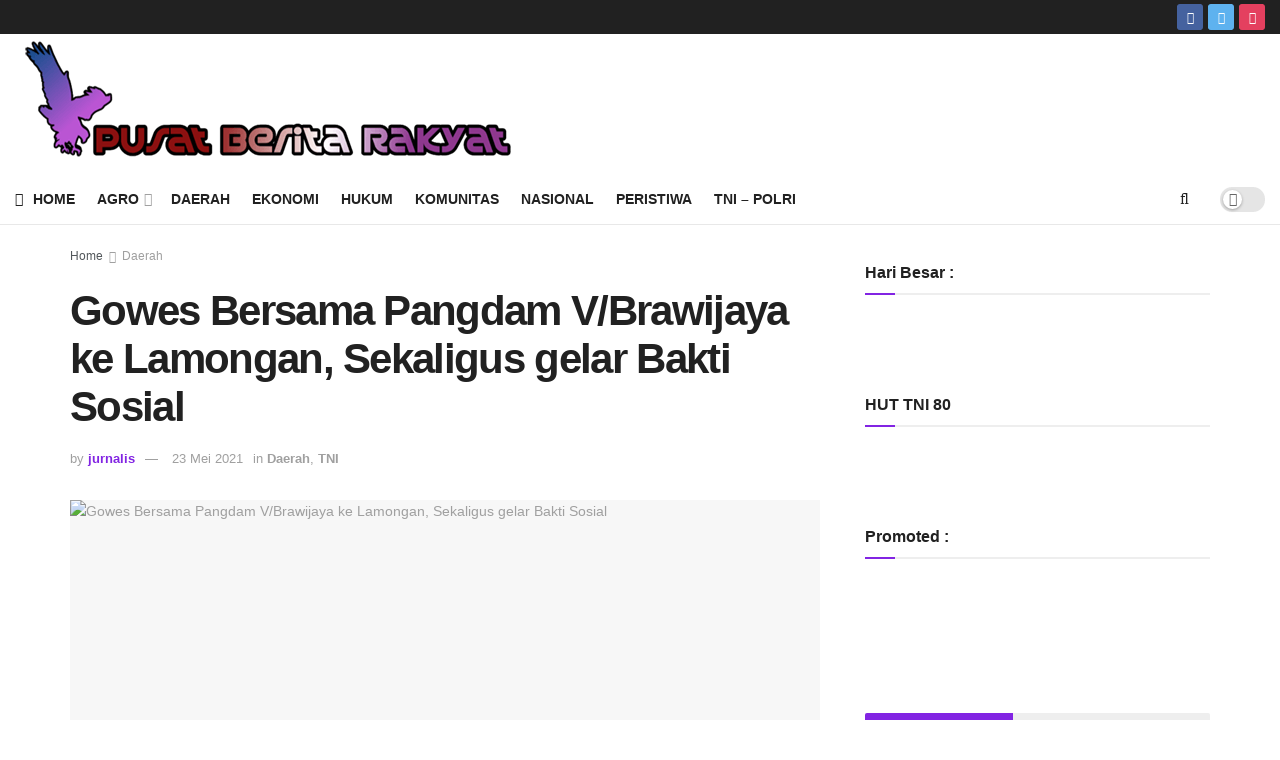

--- FILE ---
content_type: text/html; charset=UTF-8
request_url: https://pusatberitarakyat.com/gowes-bersama-pangdam-v-brawijaya-ke-lamongan-sekaligus-gelar-bakti-sosial/
body_size: 26856
content:
<!doctype html>
<!--[if lt IE 7]> <html class="no-js lt-ie9 lt-ie8 lt-ie7" lang="id"> <![endif]-->
<!--[if IE 7]>    <html class="no-js lt-ie9 lt-ie8" lang="id"> <![endif]-->
<!--[if IE 8]>    <html class="no-js lt-ie9" lang="id"> <![endif]-->
<!--[if IE 9]>    <html class="no-js lt-ie10" lang="id"> <![endif]-->
<!--[if gt IE 8]><!--> <html class="no-js" lang="id"> <!--<![endif]-->
<head>
    <meta http-equiv="Content-Type" content="text/html; charset=UTF-8" />
    <meta name='viewport' content='width=device-width, initial-scale=1, user-scalable=yes' />
    <link rel="profile" href="http://gmpg.org/xfn/11" />
    <link rel="pingback" href="https://pusatberitarakyat.com/xmlrpc.php" />
    <meta name='robots' content='index, follow, max-image-preview:large, max-snippet:-1, max-video-preview:-1' />
	<style>img:is([sizes="auto" i], [sizes^="auto," i]) { contain-intrinsic-size: 3000px 1500px }</style>
				<script type="text/javascript">
              var jnews_ajax_url = '/?ajax-request=jnews'
			</script>
			
	<!-- This site is optimized with the Yoast SEO Premium plugin v21.5 (Yoast SEO v26.4) - https://yoast.com/wordpress/plugins/seo/ -->
	<title>Gowes Bersama Pangdam V/Brawijaya ke Lamongan, Sekaligus gelar Bakti Sosial - Pusat Berita Rakyat</title>
	<link rel="canonical" href="https://pusatberitarakyat.com/gowes-bersama-pangdam-v-brawijaya-ke-lamongan-sekaligus-gelar-bakti-sosial/" />
	<meta property="og:locale" content="id_ID" />
	<meta property="og:type" content="article" />
	<meta property="og:title" content="Gowes Bersama Pangdam V/Brawijaya ke Lamongan, Sekaligus gelar Bakti Sosial" />
	<meta property="og:description" content="Pusatberitarakyat.com | Lamongan &#8211; Road Bike merupakan salah satu olahraga yang paling digandrungi oleh seluruh masyarakat, tanpa terkecuali orang nomor satu di jajaran Kodam V/Brawijaya, Mayjen TNI Suharyanto, S.Sos., M.M., Mayjen TNI Suharyanto, S.Sos., M.M., menuturkan, gowes yang mengambil rute Surabaya-Lamongan ini, merupakan serangkaian dari kegiatan bakti sosial (baksos). Pelaksanaan gowes tersebut juga tetap menerapkan [&hellip;]" />
	<meta property="og:url" content="https://pusatberitarakyat.com/gowes-bersama-pangdam-v-brawijaya-ke-lamongan-sekaligus-gelar-bakti-sosial/" />
	<meta property="og:site_name" content="Pusat Berita Rakyat" />
	<meta property="article:published_time" content="2021-05-22T17:54:04+00:00" />
	<meta property="og:image" content="https://pusatberitarakyat.com/wp-content/uploads/2021/05/img-20210523-wa0015.jpg" />
	<meta property="og:image:width" content="1280" />
	<meta property="og:image:height" content="853" />
	<meta property="og:image:type" content="image/jpeg" />
	<meta name="author" content="jurnalis" />
	<meta name="twitter:card" content="summary_large_image" />
	<meta name="twitter:label1" content="Ditulis oleh" />
	<meta name="twitter:data1" content="jurnalis" />
	<meta name="twitter:label2" content="Estimasi waktu membaca" />
	<meta name="twitter:data2" content="2 menit" />
	<script type="application/ld+json" class="yoast-schema-graph">{"@context":"https://schema.org","@graph":[{"@type":"WebPage","@id":"https://pusatberitarakyat.com/gowes-bersama-pangdam-v-brawijaya-ke-lamongan-sekaligus-gelar-bakti-sosial/","url":"https://pusatberitarakyat.com/gowes-bersama-pangdam-v-brawijaya-ke-lamongan-sekaligus-gelar-bakti-sosial/","name":"Gowes Bersama Pangdam V/Brawijaya ke Lamongan, Sekaligus gelar Bakti Sosial - Pusat Berita Rakyat","isPartOf":{"@id":"https://pusatberitarakyat.com/#website"},"primaryImageOfPage":{"@id":"https://pusatberitarakyat.com/gowes-bersama-pangdam-v-brawijaya-ke-lamongan-sekaligus-gelar-bakti-sosial/#primaryimage"},"image":{"@id":"https://pusatberitarakyat.com/gowes-bersama-pangdam-v-brawijaya-ke-lamongan-sekaligus-gelar-bakti-sosial/#primaryimage"},"thumbnailUrl":"https://pusatberitarakyat.com/wp-content/uploads/2021/05/img-20210523-wa0015.jpg","datePublished":"2021-05-22T17:54:04+00:00","author":{"@id":"https://pusatberitarakyat.com/#/schema/person/97ad6f3c2346376e865fc3c7e185b953"},"breadcrumb":{"@id":"https://pusatberitarakyat.com/gowes-bersama-pangdam-v-brawijaya-ke-lamongan-sekaligus-gelar-bakti-sosial/#breadcrumb"},"inLanguage":"id","potentialAction":[{"@type":"ReadAction","target":["https://pusatberitarakyat.com/gowes-bersama-pangdam-v-brawijaya-ke-lamongan-sekaligus-gelar-bakti-sosial/"]}]},{"@type":"ImageObject","inLanguage":"id","@id":"https://pusatberitarakyat.com/gowes-bersama-pangdam-v-brawijaya-ke-lamongan-sekaligus-gelar-bakti-sosial/#primaryimage","url":"https://pusatberitarakyat.com/wp-content/uploads/2021/05/img-20210523-wa0015.jpg","contentUrl":"https://pusatberitarakyat.com/wp-content/uploads/2021/05/img-20210523-wa0015.jpg","width":1280,"height":853},{"@type":"BreadcrumbList","@id":"https://pusatberitarakyat.com/gowes-bersama-pangdam-v-brawijaya-ke-lamongan-sekaligus-gelar-bakti-sosial/#breadcrumb","itemListElement":[{"@type":"ListItem","position":1,"name":"Beranda","item":"https://pusatberitarakyat.com/"},{"@type":"ListItem","position":2,"name":"Gowes Bersama Pangdam V/Brawijaya ke Lamongan, Sekaligus gelar Bakti Sosial"}]},{"@type":"WebSite","@id":"https://pusatberitarakyat.com/#website","url":"https://pusatberitarakyat.com/","name":"Pusat Berita Rakyat","description":"PUBER - Pusat Berita Rakyat","potentialAction":[{"@type":"SearchAction","target":{"@type":"EntryPoint","urlTemplate":"https://pusatberitarakyat.com/?s={search_term_string}"},"query-input":{"@type":"PropertyValueSpecification","valueRequired":true,"valueName":"search_term_string"}}],"inLanguage":"id"},{"@type":"Person","@id":"https://pusatberitarakyat.com/#/schema/person/97ad6f3c2346376e865fc3c7e185b953","name":"jurnalis","url":"https://pusatberitarakyat.com/author/jurnalis/"}]}</script>
	<!-- / Yoast SEO Premium plugin. -->


<link rel='dns-prefetch' href='//www.googletagmanager.com' />
<link rel='dns-prefetch' href='//pagead2.googlesyndication.com' />
<link rel="alternate" type="application/rss+xml" title="Pusat Berita Rakyat &raquo; Feed" href="https://pusatberitarakyat.com/feed/" />
<link rel="alternate" type="application/rss+xml" title="Pusat Berita Rakyat &raquo; Umpan Komentar" href="https://pusatberitarakyat.com/comments/feed/" />
<script type="text/javascript">
/* <![CDATA[ */
window._wpemojiSettings = {"baseUrl":"https:\/\/s.w.org\/images\/core\/emoji\/16.0.1\/72x72\/","ext":".png","svgUrl":"https:\/\/s.w.org\/images\/core\/emoji\/16.0.1\/svg\/","svgExt":".svg","source":{"concatemoji":"https:\/\/pusatberitarakyat.com\/wp-includes\/js\/wp-emoji-release.min.js?ver=6.8.3"}};
/*! This file is auto-generated */
!function(s,n){var o,i,e;function c(e){try{var t={supportTests:e,timestamp:(new Date).valueOf()};sessionStorage.setItem(o,JSON.stringify(t))}catch(e){}}function p(e,t,n){e.clearRect(0,0,e.canvas.width,e.canvas.height),e.fillText(t,0,0);var t=new Uint32Array(e.getImageData(0,0,e.canvas.width,e.canvas.height).data),a=(e.clearRect(0,0,e.canvas.width,e.canvas.height),e.fillText(n,0,0),new Uint32Array(e.getImageData(0,0,e.canvas.width,e.canvas.height).data));return t.every(function(e,t){return e===a[t]})}function u(e,t){e.clearRect(0,0,e.canvas.width,e.canvas.height),e.fillText(t,0,0);for(var n=e.getImageData(16,16,1,1),a=0;a<n.data.length;a++)if(0!==n.data[a])return!1;return!0}function f(e,t,n,a){switch(t){case"flag":return n(e,"\ud83c\udff3\ufe0f\u200d\u26a7\ufe0f","\ud83c\udff3\ufe0f\u200b\u26a7\ufe0f")?!1:!n(e,"\ud83c\udde8\ud83c\uddf6","\ud83c\udde8\u200b\ud83c\uddf6")&&!n(e,"\ud83c\udff4\udb40\udc67\udb40\udc62\udb40\udc65\udb40\udc6e\udb40\udc67\udb40\udc7f","\ud83c\udff4\u200b\udb40\udc67\u200b\udb40\udc62\u200b\udb40\udc65\u200b\udb40\udc6e\u200b\udb40\udc67\u200b\udb40\udc7f");case"emoji":return!a(e,"\ud83e\udedf")}return!1}function g(e,t,n,a){var r="undefined"!=typeof WorkerGlobalScope&&self instanceof WorkerGlobalScope?new OffscreenCanvas(300,150):s.createElement("canvas"),o=r.getContext("2d",{willReadFrequently:!0}),i=(o.textBaseline="top",o.font="600 32px Arial",{});return e.forEach(function(e){i[e]=t(o,e,n,a)}),i}function t(e){var t=s.createElement("script");t.src=e,t.defer=!0,s.head.appendChild(t)}"undefined"!=typeof Promise&&(o="wpEmojiSettingsSupports",i=["flag","emoji"],n.supports={everything:!0,everythingExceptFlag:!0},e=new Promise(function(e){s.addEventListener("DOMContentLoaded",e,{once:!0})}),new Promise(function(t){var n=function(){try{var e=JSON.parse(sessionStorage.getItem(o));if("object"==typeof e&&"number"==typeof e.timestamp&&(new Date).valueOf()<e.timestamp+604800&&"object"==typeof e.supportTests)return e.supportTests}catch(e){}return null}();if(!n){if("undefined"!=typeof Worker&&"undefined"!=typeof OffscreenCanvas&&"undefined"!=typeof URL&&URL.createObjectURL&&"undefined"!=typeof Blob)try{var e="postMessage("+g.toString()+"("+[JSON.stringify(i),f.toString(),p.toString(),u.toString()].join(",")+"));",a=new Blob([e],{type:"text/javascript"}),r=new Worker(URL.createObjectURL(a),{name:"wpTestEmojiSupports"});return void(r.onmessage=function(e){c(n=e.data),r.terminate(),t(n)})}catch(e){}c(n=g(i,f,p,u))}t(n)}).then(function(e){for(var t in e)n.supports[t]=e[t],n.supports.everything=n.supports.everything&&n.supports[t],"flag"!==t&&(n.supports.everythingExceptFlag=n.supports.everythingExceptFlag&&n.supports[t]);n.supports.everythingExceptFlag=n.supports.everythingExceptFlag&&!n.supports.flag,n.DOMReady=!1,n.readyCallback=function(){n.DOMReady=!0}}).then(function(){return e}).then(function(){var e;n.supports.everything||(n.readyCallback(),(e=n.source||{}).concatemoji?t(e.concatemoji):e.wpemoji&&e.twemoji&&(t(e.twemoji),t(e.wpemoji)))}))}((window,document),window._wpemojiSettings);
/* ]]> */
</script>
<style id='wp-emoji-styles-inline-css' type='text/css'>

	img.wp-smiley, img.emoji {
		display: inline !important;
		border: none !important;
		box-shadow: none !important;
		height: 1em !important;
		width: 1em !important;
		margin: 0 0.07em !important;
		vertical-align: -0.1em !important;
		background: none !important;
		padding: 0 !important;
	}
</style>
<link rel='stylesheet' id='js_composer_front-css' href='https://pusatberitarakyat.com/wp-content/plugins/js_composer/assets/css/js_composer.min.css?ver=6.4.2' type='text/css' media='all' />
<link rel='stylesheet' id='mediaelement-css' href='https://pusatberitarakyat.com/wp-includes/js/mediaelement/mediaelementplayer-legacy.min.css?ver=4.2.17' type='text/css' media='all' />
<link rel='stylesheet' id='wp-mediaelement-css' href='https://pusatberitarakyat.com/wp-includes/js/mediaelement/wp-mediaelement.min.css?ver=6.8.3' type='text/css' media='all' />
<link rel='stylesheet' id='font-awesome-css' href='https://pusatberitarakyat.com/wp-content/themes/jnews/assets/fonts/font-awesome/font-awesome.min.css?ver=7.1.8' type='text/css' media='all' />
<link rel='stylesheet' id='jnews-icon-css' href='https://pusatberitarakyat.com/wp-content/themes/jnews/assets/fonts/jegicon/jegicon.css?ver=7.1.8' type='text/css' media='all' />
<link rel='stylesheet' id='jscrollpane-css' href='https://pusatberitarakyat.com/wp-content/themes/jnews/assets/css/jquery.jscrollpane.css?ver=7.1.8' type='text/css' media='all' />
<link rel='stylesheet' id='oknav-css' href='https://pusatberitarakyat.com/wp-content/themes/jnews/assets/css/okayNav.css?ver=7.1.8' type='text/css' media='all' />
<link rel='stylesheet' id='magnific-popup-css' href='https://pusatberitarakyat.com/wp-content/themes/jnews/assets/css/magnific-popup.css?ver=7.1.8' type='text/css' media='all' />
<link rel='stylesheet' id='chosen-css' href='https://pusatberitarakyat.com/wp-content/themes/jnews/assets/css/chosen/chosen.css?ver=7.1.8' type='text/css' media='all' />
<link rel='stylesheet' id='owl-carousel2-css' href='https://pusatberitarakyat.com/wp-content/themes/jnews/assets/js/owl-carousel2/assets/owl.carousel.min.css?ver=7.1.8' type='text/css' media='all' />
<link rel='stylesheet' id='jnews-main-css' href='https://pusatberitarakyat.com/wp-content/themes/jnews/assets/css/main.css?ver=7.1.8' type='text/css' media='all' />
<link rel='stylesheet' id='jnews-responsive-css' href='https://pusatberitarakyat.com/wp-content/themes/jnews/assets/css/responsive.css?ver=7.1.8' type='text/css' media='all' />
<link rel='stylesheet' id='jnews-pb-temp-css' href='https://pusatberitarakyat.com/wp-content/themes/jnews/assets/css/pb-temp.css?ver=7.1.8' type='text/css' media='all' />
<link rel='stylesheet' id='jnews-style-css' href='https://pusatberitarakyat.com/wp-content/themes/jnews/style.css?ver=7.1.8' type='text/css' media='all' />
<link rel='stylesheet' id='jnews-darkmode-css' href='https://pusatberitarakyat.com/wp-content/themes/jnews/assets/css/darkmode.css?ver=7.1.8' type='text/css' media='all' />
<link rel='stylesheet' id='jnews-select-share-css' href='https://pusatberitarakyat.com/wp-content/plugins/jnews-social-share/assets/css/plugin.css' type='text/css' media='all' />
<link rel='stylesheet' id='jnews-weather-style-css' href='https://pusatberitarakyat.com/wp-content/plugins/jnews-weather/assets/css/plugin.css?ver=7.0.5' type='text/css' media='all' />
<script type="text/javascript" src="https://pusatberitarakyat.com/wp-includes/js/jquery/jquery.min.js?ver=3.7.1" id="jquery-core-js"></script>
<script type="text/javascript" src="https://pusatberitarakyat.com/wp-includes/js/jquery/jquery-migrate.min.js?ver=3.4.1" id="jquery-migrate-js"></script>

<!-- Potongan tag Google (gtag.js) ditambahkan oleh Site Kit -->
<!-- Snippet Google Analytics telah ditambahkan oleh Site Kit -->
<script type="text/javascript" src="https://www.googletagmanager.com/gtag/js?id=G-S714B0Z1PM" id="google_gtagjs-js" async></script>
<script type="text/javascript" id="google_gtagjs-js-after">
/* <![CDATA[ */
window.dataLayer = window.dataLayer || [];function gtag(){dataLayer.push(arguments);}
gtag("set","linker",{"domains":["pusatberitarakyat.com"]});
gtag("js", new Date());
gtag("set", "developer_id.dZTNiMT", true);
gtag("config", "G-S714B0Z1PM");
/* ]]> */
</script>
<link rel="https://api.w.org/" href="https://pusatberitarakyat.com/wp-json/" /><link rel="alternate" title="JSON" type="application/json" href="https://pusatberitarakyat.com/wp-json/wp/v2/posts/3333" /><link rel="EditURI" type="application/rsd+xml" title="RSD" href="https://pusatberitarakyat.com/xmlrpc.php?rsd" />
<meta name="generator" content="WordPress 6.8.3" />
<link rel='shortlink' href='https://pusatberitarakyat.com/?p=3333' />
<link rel="alternate" title="oEmbed (JSON)" type="application/json+oembed" href="https://pusatberitarakyat.com/wp-json/oembed/1.0/embed?url=https%3A%2F%2Fpusatberitarakyat.com%2Fgowes-bersama-pangdam-v-brawijaya-ke-lamongan-sekaligus-gelar-bakti-sosial%2F" />
<link rel="alternate" title="oEmbed (XML)" type="text/xml+oembed" href="https://pusatberitarakyat.com/wp-json/oembed/1.0/embed?url=https%3A%2F%2Fpusatberitarakyat.com%2Fgowes-bersama-pangdam-v-brawijaya-ke-lamongan-sekaligus-gelar-bakti-sosial%2F&#038;format=xml" />
<meta name="generator" content="Site Kit by Google 1.166.0" />
<!-- Meta tag Google AdSense ditambahkan oleh Site Kit -->
<meta name="google-adsense-platform-account" content="ca-host-pub-2644536267352236">
<meta name="google-adsense-platform-domain" content="sitekit.withgoogle.com">
<!-- Akhir tag meta Google AdSense yang ditambahkan oleh Site Kit -->
      <meta name="onesignal" content="wordpress-plugin"/>
            <script>

      window.OneSignalDeferred = window.OneSignalDeferred || [];

      OneSignalDeferred.push(function(OneSignal) {
        var oneSignal_options = {};
        window._oneSignalInitOptions = oneSignal_options;

        oneSignal_options['serviceWorkerParam'] = { scope: '/wp-content/plugins/onesignal-free-web-push-notifications/sdk_files/push/onesignal/' };
oneSignal_options['serviceWorkerPath'] = 'OneSignalSDKWorker.js';

        OneSignal.Notifications.setDefaultUrl("https://pusatberitarakyat.com");

        oneSignal_options['wordpress'] = true;
oneSignal_options['appId'] = 'd25ea2dd-e34d-4a5f-a3c5-4fe5f4199eae';
oneSignal_options['allowLocalhostAsSecureOrigin'] = true;
oneSignal_options['welcomeNotification'] = { };
oneSignal_options['welcomeNotification']['title'] = "";
oneSignal_options['welcomeNotification']['message'] = "";
oneSignal_options['path'] = "https://pusatberitarakyat.com/wp-content/plugins/onesignal-free-web-push-notifications/sdk_files/";
oneSignal_options['promptOptions'] = { };
oneSignal_options['promptOptions']['actionMessage'] = "Mau dapat notifikasi terupdate dari pusatberitarakyat.com?";
oneSignal_options['promptOptions']['acceptButtonText'] = "IYA SAYA MAU";
oneSignal_options['promptOptions']['cancelButtonText'] = "NANTI AJA";
oneSignal_options['notifyButton'] = { };
oneSignal_options['notifyButton']['enable'] = true;
oneSignal_options['notifyButton']['position'] = 'bottom-left';
oneSignal_options['notifyButton']['theme'] = 'default';
oneSignal_options['notifyButton']['size'] = 'small';
oneSignal_options['notifyButton']['showCredit'] = true;
oneSignal_options['notifyButton']['text'] = {};
              OneSignal.init(window._oneSignalInitOptions);
              OneSignal.Slidedown.promptPush()      });

      function documentInitOneSignal() {
        var oneSignal_elements = document.getElementsByClassName("OneSignal-prompt");

        var oneSignalLinkClickHandler = function(event) { OneSignal.Notifications.requestPermission(); event.preventDefault(); };        for(var i = 0; i < oneSignal_elements.length; i++)
          oneSignal_elements[i].addEventListener('click', oneSignalLinkClickHandler, false);
      }

      if (document.readyState === 'complete') {
           documentInitOneSignal();
      }
      else {
           window.addEventListener("load", function(event){
               documentInitOneSignal();
          });
      }
    </script>
<meta name="generator" content="Powered by WPBakery Page Builder - drag and drop page builder for WordPress."/>

<!-- Snippet Google AdSense telah ditambahkan oleh Site Kit -->
<script type="text/javascript" async="async" src="https://pagead2.googlesyndication.com/pagead/js/adsbygoogle.js?client=ca-pub-6773277734845729&amp;host=ca-host-pub-2644536267352236" crossorigin="anonymous"></script>

<!-- Snippet Google AdSense penutup telah ditambahkan oleh Site Kit -->
<script type='application/ld+json'>{"@context":"http:\/\/schema.org","@type":"Organization","@id":"https:\/\/pusatberitarakyat.com\/#organization","url":"https:\/\/pusatberitarakyat.com\/","name":"","logo":{"@type":"ImageObject","url":""},"sameAs":["https:\/\/www.facebook.com\/","https:\/\/twitter.com\/"]}</script>
<script type='application/ld+json'>{"@context":"http:\/\/schema.org","@type":"WebSite","@id":"https:\/\/pusatberitarakyat.com\/#website","url":"https:\/\/pusatberitarakyat.com\/","name":"","potentialAction":{"@type":"SearchAction","target":"https:\/\/pusatberitarakyat.com\/?s={search_term_string}","query-input":"required name=search_term_string"}}</script>
<link rel="icon" href="https://pusatberitarakyat.com/wp-content/uploads/2021/04/cropped-elang-32x32.png" sizes="32x32" />
<link rel="icon" href="https://pusatberitarakyat.com/wp-content/uploads/2021/04/cropped-elang-192x192.png" sizes="192x192" />
<link rel="apple-touch-icon" href="https://pusatberitarakyat.com/wp-content/uploads/2021/04/cropped-elang-180x180.png" />
<meta name="msapplication-TileImage" content="https://pusatberitarakyat.com/wp-content/uploads/2021/04/cropped-elang-270x270.png" />
<style id="jeg_dynamic_css" type="text/css" data-type="jeg_custom-css">.jeg_container, .jeg_content, .jeg_boxed .jeg_main .jeg_container, .jeg_autoload_separator { background-color : #ffffff; } a,.jeg_menu_style_5 > li > a:hover,.jeg_menu_style_5 > li.sfHover > a,.jeg_menu_style_5 > li.current-menu-item > a,.jeg_menu_style_5 > li.current-menu-ancestor > a,.jeg_navbar .jeg_menu:not(.jeg_main_menu) > li > a:hover,.jeg_midbar .jeg_menu:not(.jeg_main_menu) > li > a:hover,.jeg_side_tabs li.active,.jeg_block_heading_5 strong,.jeg_block_heading_6 strong,.jeg_block_heading_7 strong,.jeg_block_heading_8 strong,.jeg_subcat_list li a:hover,.jeg_subcat_list li button:hover,.jeg_pl_lg_7 .jeg_thumb .jeg_post_category a,.jeg_pl_xs_2:before,.jeg_pl_xs_4 .jeg_postblock_content:before,.jeg_postblock .jeg_post_title a:hover,.jeg_hero_style_6 .jeg_post_title a:hover,.jeg_sidefeed .jeg_pl_xs_3 .jeg_post_title a:hover,.widget_jnews_popular .jeg_post_title a:hover,.jeg_meta_author a,.widget_archive li a:hover,.widget_pages li a:hover,.widget_meta li a:hover,.widget_recent_entries li a:hover,.widget_rss li a:hover,.widget_rss cite,.widget_categories li a:hover,.widget_categories li.current-cat > a,#breadcrumbs a:hover,.jeg_share_count .counts,.commentlist .bypostauthor > .comment-body > .comment-author > .fn,span.required,.jeg_review_title,.bestprice .price,.authorlink a:hover,.jeg_vertical_playlist .jeg_video_playlist_play_icon,.jeg_vertical_playlist .jeg_video_playlist_item.active .jeg_video_playlist_thumbnail:before,.jeg_horizontal_playlist .jeg_video_playlist_play,.woocommerce li.product .pricegroup .button,.widget_display_forums li a:hover,.widget_display_topics li:before,.widget_display_replies li:before,.widget_display_views li:before,.bbp-breadcrumb a:hover,.jeg_mobile_menu li.sfHover > a,.jeg_mobile_menu li a:hover,.split-template-6 .pagenum { color : #8224e3; } .jeg_menu_style_1 > li > a:before,.jeg_menu_style_2 > li > a:before,.jeg_menu_style_3 > li > a:before,.jeg_side_toggle,.jeg_slide_caption .jeg_post_category a,.jeg_slider_type_1 .owl-nav .owl-next,.jeg_block_heading_1 .jeg_block_title span,.jeg_block_heading_2 .jeg_block_title span,.jeg_block_heading_3,.jeg_block_heading_4 .jeg_block_title span,.jeg_block_heading_6:after,.jeg_pl_lg_box .jeg_post_category a,.jeg_pl_md_box .jeg_post_category a,.jeg_readmore:hover,.jeg_thumb .jeg_post_category a,.jeg_block_loadmore a:hover, .jeg_postblock.alt .jeg_block_loadmore a:hover,.jeg_block_loadmore a.active,.jeg_postblock_carousel_2 .jeg_post_category a,.jeg_heroblock .jeg_post_category a,.jeg_pagenav_1 .page_number.active,.jeg_pagenav_1 .page_number.active:hover,input[type="submit"],.btn,.button,.widget_tag_cloud a:hover,.popularpost_item:hover .jeg_post_title a:before,.jeg_splitpost_4 .page_nav,.jeg_splitpost_5 .page_nav,.jeg_post_via a:hover,.jeg_post_source a:hover,.jeg_post_tags a:hover,.comment-reply-title small a:before,.comment-reply-title small a:after,.jeg_storelist .productlink,.authorlink li.active a:before,.jeg_footer.dark .socials_widget:not(.nobg) a:hover .fa,.jeg_breakingnews_title,.jeg_overlay_slider_bottom.owl-carousel .owl-nav div,.jeg_overlay_slider_bottom.owl-carousel .owl-nav div:hover,.jeg_vertical_playlist .jeg_video_playlist_current,.woocommerce span.onsale,.woocommerce #respond input#submit:hover,.woocommerce a.button:hover,.woocommerce button.button:hover,.woocommerce input.button:hover,.woocommerce #respond input#submit.alt,.woocommerce a.button.alt,.woocommerce button.button.alt,.woocommerce input.button.alt,.jeg_popup_post .caption,.jeg_footer.dark input[type="submit"],.jeg_footer.dark .btn,.jeg_footer.dark .button,.footer_widget.widget_tag_cloud a:hover, .jeg_inner_content .content-inner .jeg_post_category a:hover, #buddypress .standard-form button, #buddypress a.button, #buddypress input[type="submit"], #buddypress input[type="button"], #buddypress input[type="reset"], #buddypress ul.button-nav li a, #buddypress .generic-button a, #buddypress .generic-button button, #buddypress .comment-reply-link, #buddypress a.bp-title-button, #buddypress.buddypress-wrap .members-list li .user-update .activity-read-more a, div#buddypress .standard-form button:hover,div#buddypress a.button:hover,div#buddypress input[type="submit"]:hover,div#buddypress input[type="button"]:hover,div#buddypress input[type="reset"]:hover,div#buddypress ul.button-nav li a:hover,div#buddypress .generic-button a:hover,div#buddypress .generic-button button:hover,div#buddypress .comment-reply-link:hover,div#buddypress a.bp-title-button:hover,div#buddypress.buddypress-wrap .members-list li .user-update .activity-read-more a:hover, #buddypress #item-nav .item-list-tabs ul li a:before, .jeg_inner_content .jeg_meta_container .follow-wrapper a { background-color : #8224e3; } .jeg_block_heading_7 .jeg_block_title span, .jeg_readmore:hover, .jeg_block_loadmore a:hover, .jeg_block_loadmore a.active, .jeg_pagenav_1 .page_number.active, .jeg_pagenav_1 .page_number.active:hover, .jeg_pagenav_3 .page_number:hover, .jeg_prevnext_post a:hover h3, .jeg_overlay_slider .jeg_post_category, .jeg_sidefeed .jeg_post.active, .jeg_vertical_playlist.jeg_vertical_playlist .jeg_video_playlist_item.active .jeg_video_playlist_thumbnail img, .jeg_horizontal_playlist .jeg_video_playlist_item.active { border-color : #8224e3; } .jeg_tabpost_nav li.active, .woocommerce div.product .woocommerce-tabs ul.tabs li.active { border-bottom-color : #8224e3; } #jeg_off_canvas.dark .jeg_mobile_wrapper, #jeg_off_canvas .jeg_mobile_wrapper { background : #b78ce2; } .jeg_mobile_wrapper .nav_wrap:before { background : rgba(152,77,226,0.82); } </style><style type="text/css">
					.no_thumbnail .jeg_thumb,
					.thumbnail-container.no_thumbnail {
					    display: none !important;
					}
					.jeg_search_result .jeg_pl_xs_3.no_thumbnail .jeg_postblock_content,
					.jeg_sidefeed .jeg_pl_xs_3.no_thumbnail .jeg_postblock_content,
					.jeg_pl_sm.no_thumbnail .jeg_postblock_content {
					    margin-left: 0;
					}
					.jeg_postblock_11 .no_thumbnail .jeg_postblock_content,
					.jeg_postblock_12 .no_thumbnail .jeg_postblock_content,
					.jeg_postblock_12.jeg_col_3o3 .no_thumbnail .jeg_postblock_content  {
					    margin-top: 0;
					}
					.jeg_postblock_15 .jeg_pl_md_box.no_thumbnail .jeg_postblock_content,
					.jeg_postblock_19 .jeg_pl_md_box.no_thumbnail .jeg_postblock_content,
					.jeg_postblock_24 .jeg_pl_md_box.no_thumbnail .jeg_postblock_content,
					.jeg_sidefeed .jeg_pl_md_box .jeg_postblock_content {
					    position: relative;
					}
					.jeg_postblock_carousel_2 .no_thumbnail .jeg_post_title a,
					.jeg_postblock_carousel_2 .no_thumbnail .jeg_post_title a:hover,
					.jeg_postblock_carousel_2 .no_thumbnail .jeg_post_meta .fa {
					    color: #212121 !important;
					} 
				</style>		<style type="text/css" id="wp-custom-css">
			.flex-control-nav {
    display: none;
}

.nivo-controlNav {
    display: none;
}		</style>
		<noscript><style> .wpb_animate_when_almost_visible { opacity: 1; }</style></noscript></head>
<body class="wp-singular post-template-default single single-post postid-3333 single-format-standard wp-embed-responsive wp-theme-jnews jeg_toggle_dark jeg_single_tpl_1 jnews jsc_normal wpb-js-composer js-comp-ver-6.4.2 vc_responsive">

    
    
    <div class="jeg_ad jeg_ad_top jnews_header_top_ads">
        <div class='ads-wrapper  '></div>    </div>

    <!-- The Main Wrapper
    ============================================= -->
    <div class="jeg_viewport">

        
        <div class="jeg_header_wrapper">
            <div class="jeg_header_instagram_wrapper">
    </div>

<!-- HEADER -->
<div class="jeg_header full">
    <div class="jeg_topbar jeg_container dark">
    <div class="container">
        <div class="jeg_nav_row">
            
                <div class="jeg_nav_col jeg_nav_left  jeg_nav_grow">
                    <div class="item_wrap jeg_nav_alignleft">
                                            </div>
                </div>

                
                <div class="jeg_nav_col jeg_nav_center  jeg_nav_normal">
                    <div class="item_wrap jeg_nav_aligncenter">
                                            </div>
                </div>

                
                <div class="jeg_nav_col jeg_nav_right  jeg_nav_normal">
                    <div class="item_wrap jeg_nav_alignright">
                        			<div
				class="jeg_nav_item socials_widget jeg_social_icon_block rounded">
				<a href="https://www.facebook.com/" target='_blank' class="jeg_facebook"><i class="fa fa-facebook"></i> </a><a href="https://twitter.com/" target='_blank' class="jeg_twitter"><i class="fa fa-twitter"></i> </a><a href="" target='_blank' class="jeg_instagram"><i class="fa fa-instagram"></i> </a>			</div>
			                    </div>
                </div>

                        </div>
    </div>
</div><!-- /.jeg_container --><div class="jeg_midbar jeg_container normal">
    <div class="container">
        <div class="jeg_nav_row">
            
                <div class="jeg_nav_col jeg_nav_left jeg_nav_normal">
                    <div class="item_wrap jeg_nav_alignleft">
                        <div class="jeg_nav_item jeg_logo jeg_desktop_logo">
			<div class="site-title">
	    	<a href="https://pusatberitarakyat.com/" style="padding: 0 0 0 0;">
	    	    <img class='jeg_logo_img' src="https://pusatberitarakyat.com/wp-content/uploads/2021/04/logo-pusat-berita-nusantara.png"  alt="Pusat Berita Rakyat"data-light-src="https://pusatberitarakyat.com/wp-content/uploads/2021/04/logo-pusat-berita-nusantara.png" data-light-srcset="https://pusatberitarakyat.com/wp-content/uploads/2021/04/logo-pusat-berita-nusantara.png 1x,  2x" data-dark-src="https://pusatberitarakyat.com/wp-content/uploads/2021/04/logo-pusat-berita-nusantara.png" data-dark-srcset="https://pusatberitarakyat.com/wp-content/uploads/2021/04/logo-pusat-berita-nusantara.png 1x,  2x">	    	</a>
	    </div>
	</div>                    </div>
                </div>

                
                <div class="jeg_nav_col jeg_nav_center jeg_nav_normal">
                    <div class="item_wrap jeg_nav_aligncenter">
                                            </div>
                </div>

                
                <div class="jeg_nav_col jeg_nav_right jeg_nav_grow">
                    <div class="item_wrap jeg_nav_alignright">
                                            </div>
                </div>

                        </div>
    </div>
</div><div class="jeg_bottombar jeg_navbar jeg_container jeg_navbar_wrapper jeg_navbar_normal jeg_navbar_normal">
    <div class="container">
        <div class="jeg_nav_row">
            
                <div class="jeg_nav_col jeg_nav_left jeg_nav_grow">
                    <div class="item_wrap jeg_nav_alignleft">
                        <div class="jeg_main_menu_wrapper">
<div class="jeg_nav_item jeg_mainmenu_wrap"><ul class="jeg_menu jeg_main_menu jeg_menu_style_1" data-animation="animate"><li id="menu-item-1992" class="menu-item menu-item-type-post_type menu-item-object-page menu-item-home menu-item-1992 bgnav" data-item-row="default" ><a href="https://pusatberitarakyat.com/"><i  class='jeg_font_menu fa fa-home'></i>Home</a></li>
<li id="menu-item-1996" class="menu-item menu-item-type-taxonomy menu-item-object-category menu-item-has-children menu-item-1996 bgnav" data-item-row="default" ><a href="https://pusatberitarakyat.com/category/agro/">Agro</a>
<ul class="sub-menu">
	<li id="menu-item-1997" class="menu-item menu-item-type-taxonomy menu-item-object-category menu-item-1997 bgnav" data-item-row="default" ><a href="https://pusatberitarakyat.com/category/agro-sektor/">Agro Sektor</a></li>
</ul>
</li>
<li id="menu-item-1998" class="menu-item menu-item-type-taxonomy menu-item-object-category current-post-ancestor current-menu-parent current-post-parent menu-item-1998 bgnav" data-item-row="default" ><a href="https://pusatberitarakyat.com/category/daerah/">Daerah</a></li>
<li id="menu-item-1999" class="menu-item menu-item-type-taxonomy menu-item-object-category menu-item-1999 bgnav" data-item-row="default" ><a href="https://pusatberitarakyat.com/category/ekonomi/">Ekonomi</a></li>
<li id="menu-item-2000" class="menu-item menu-item-type-taxonomy menu-item-object-category menu-item-2000 bgnav" data-item-row="default" ><a href="https://pusatberitarakyat.com/category/hukum/">Hukum</a></li>
<li id="menu-item-2001" class="menu-item menu-item-type-taxonomy menu-item-object-category menu-item-2001 bgnav" data-item-row="default" ><a href="https://pusatberitarakyat.com/category/komunitas/">Komunitas</a></li>
<li id="menu-item-2002" class="menu-item menu-item-type-taxonomy menu-item-object-category menu-item-2002 bgnav" data-item-row="default" ><a href="https://pusatberitarakyat.com/category/nasional/">Nasional</a></li>
<li id="menu-item-2003" class="menu-item menu-item-type-taxonomy menu-item-object-category menu-item-2003 bgnav" data-item-row="default" ><a href="https://pusatberitarakyat.com/category/peristiwa/">Peristiwa</a></li>
<li id="menu-item-2004" class="menu-item menu-item-type-taxonomy menu-item-object-category menu-item-2004 bgnav" data-item-row="default" ><a href="https://pusatberitarakyat.com/category/tni-polri/">TNI &#8211; POLRI</a></li>
</ul></div></div>
                    </div>
                </div>

                
                <div class="jeg_nav_col jeg_nav_center jeg_nav_normal">
                    <div class="item_wrap jeg_nav_alignleft">
                                            </div>
                </div>

                
                <div class="jeg_nav_col jeg_nav_right jeg_nav_normal">
                    <div class="item_wrap jeg_nav_alignright">
                        <!-- Search Icon -->
<div class="jeg_nav_item jeg_search_wrapper search_icon jeg_search_popup_expand">
    <a href="#" class="jeg_search_toggle"><i class="fa fa-search"></i></a>
    <form action="https://pusatberitarakyat.com/" method="get" class="jeg_search_form" target="_top">
    <input name="s" class="jeg_search_input" placeholder="Search..." type="text" value="" autocomplete="off">
    <button type="submit" class="jeg_search_button btn"><i class="fa fa-search"></i></button>
</form>
<!-- jeg_search_hide with_result no_result -->
<div class="jeg_search_result jeg_search_hide with_result">
    <div class="search-result-wrapper">
    </div>
    <div class="search-link search-noresult">
        No Result    </div>
    <div class="search-link search-all-button">
        <i class="fa fa-search"></i> View All Result    </div>
</div></div><div class="jeg_nav_item jeg_dark_mode">
                    <label class="dark_mode_switch">
                        <input type="checkbox" class="jeg_dark_mode_toggle" >
                        <span class="slider round"></span>
                    </label>
                 </div>                    </div>
                </div>

                        </div>
    </div>
</div></div><!-- /.jeg_header -->        </div>

        <div class="jeg_header_sticky">
            <div class="sticky_blankspace"></div>
<div class="jeg_header normal">
    <div class="jeg_container">
        <div data-mode="fixed" class="jeg_stickybar jeg_navbar jeg_navbar_wrapper jeg_navbar_normal jeg_navbar_normal">
            <div class="container">
    <div class="jeg_nav_row">
        
            <div class="jeg_nav_col jeg_nav_left jeg_nav_grow">
                <div class="item_wrap jeg_nav_alignleft">
                    <div class="jeg_main_menu_wrapper">
<div class="jeg_nav_item jeg_mainmenu_wrap"><ul class="jeg_menu jeg_main_menu jeg_menu_style_1" data-animation="animate"><li class="menu-item menu-item-type-post_type menu-item-object-page menu-item-home menu-item-1992 bgnav" data-item-row="default" ><a href="https://pusatberitarakyat.com/"><i  class='jeg_font_menu fa fa-home'></i>Home</a></li>
<li class="menu-item menu-item-type-taxonomy menu-item-object-category menu-item-has-children menu-item-1996 bgnav" data-item-row="default" ><a href="https://pusatberitarakyat.com/category/agro/">Agro</a>
<ul class="sub-menu">
	<li class="menu-item menu-item-type-taxonomy menu-item-object-category menu-item-1997 bgnav" data-item-row="default" ><a href="https://pusatberitarakyat.com/category/agro-sektor/">Agro Sektor</a></li>
</ul>
</li>
<li class="menu-item menu-item-type-taxonomy menu-item-object-category current-post-ancestor current-menu-parent current-post-parent menu-item-1998 bgnav" data-item-row="default" ><a href="https://pusatberitarakyat.com/category/daerah/">Daerah</a></li>
<li class="menu-item menu-item-type-taxonomy menu-item-object-category menu-item-1999 bgnav" data-item-row="default" ><a href="https://pusatberitarakyat.com/category/ekonomi/">Ekonomi</a></li>
<li class="menu-item menu-item-type-taxonomy menu-item-object-category menu-item-2000 bgnav" data-item-row="default" ><a href="https://pusatberitarakyat.com/category/hukum/">Hukum</a></li>
<li class="menu-item menu-item-type-taxonomy menu-item-object-category menu-item-2001 bgnav" data-item-row="default" ><a href="https://pusatberitarakyat.com/category/komunitas/">Komunitas</a></li>
<li class="menu-item menu-item-type-taxonomy menu-item-object-category menu-item-2002 bgnav" data-item-row="default" ><a href="https://pusatberitarakyat.com/category/nasional/">Nasional</a></li>
<li class="menu-item menu-item-type-taxonomy menu-item-object-category menu-item-2003 bgnav" data-item-row="default" ><a href="https://pusatberitarakyat.com/category/peristiwa/">Peristiwa</a></li>
<li class="menu-item menu-item-type-taxonomy menu-item-object-category menu-item-2004 bgnav" data-item-row="default" ><a href="https://pusatberitarakyat.com/category/tni-polri/">TNI &#8211; POLRI</a></li>
</ul></div></div>
                </div>
            </div>

            
            <div class="jeg_nav_col jeg_nav_center jeg_nav_normal">
                <div class="item_wrap jeg_nav_aligncenter">
                                    </div>
            </div>

            
            <div class="jeg_nav_col jeg_nav_right jeg_nav_normal">
                <div class="item_wrap jeg_nav_alignright">
                    <!-- Search Icon -->
<div class="jeg_nav_item jeg_search_wrapper search_icon jeg_search_popup_expand">
    <a href="#" class="jeg_search_toggle"><i class="fa fa-search"></i></a>
    <form action="https://pusatberitarakyat.com/" method="get" class="jeg_search_form" target="_top">
    <input name="s" class="jeg_search_input" placeholder="Search..." type="text" value="" autocomplete="off">
    <button type="submit" class="jeg_search_button btn"><i class="fa fa-search"></i></button>
</form>
<!-- jeg_search_hide with_result no_result -->
<div class="jeg_search_result jeg_search_hide with_result">
    <div class="search-result-wrapper">
    </div>
    <div class="search-link search-noresult">
        No Result    </div>
    <div class="search-link search-all-button">
        <i class="fa fa-search"></i> View All Result    </div>
</div></div><div class="jeg_nav_item jeg_dark_mode">
                    <label class="dark_mode_switch">
                        <input type="checkbox" class="jeg_dark_mode_toggle" >
                        <span class="slider round"></span>
                    </label>
                 </div>                </div>
            </div>

                </div>
</div>        </div>
    </div>
</div>
        </div>

        <div class="jeg_navbar_mobile_wrapper">
            <div class="jeg_navbar_mobile" data-mode="fixed">
    <div class="jeg_mobile_bottombar jeg_mobile_midbar jeg_container dark">
    <div class="container">
        <div class="jeg_nav_row">
            
                <div class="jeg_nav_col jeg_nav_left jeg_nav_normal">
                    <div class="item_wrap jeg_nav_alignleft">
                        <div class="jeg_nav_item">
    <a href="#" class="toggle_btn jeg_mobile_toggle"><i class="fa fa-bars"></i></a>
</div>                    </div>
                </div>

                
                <div class="jeg_nav_col jeg_nav_center jeg_nav_grow">
                    <div class="item_wrap jeg_nav_aligncenter">
                        <div class="jeg_nav_item jeg_mobile_logo">
			<div class="site-title">
	    	<a href="https://pusatberitarakyat.com/">
		        <img class='jeg_logo_img' src="https://pusatberitarakyat.com/wp-content/uploads/2021/04/logo-pusat-berita-nusantara-mobile-dev.png"  alt="Pusat Berita Rakyat"data-light-src="https://pusatberitarakyat.com/wp-content/uploads/2021/04/logo-pusat-berita-nusantara-mobile-dev.png" data-light-srcset="https://pusatberitarakyat.com/wp-content/uploads/2021/04/logo-pusat-berita-nusantara-mobile-dev.png 1x,  2x" data-dark-src="https://pusatberitarakyat.com/wp-content/uploads/2021/04/logo-pusat-berita-nusantara.png" data-dark-srcset="https://pusatberitarakyat.com/wp-content/uploads/2021/04/logo-pusat-berita-nusantara.png 1x,  2x">		    </a>
	    </div>
	</div>                    </div>
                </div>

                
                <div class="jeg_nav_col jeg_nav_right jeg_nav_normal">
                    <div class="item_wrap jeg_nav_alignright">
                        <div class="jeg_nav_item jeg_dark_mode">
                    <label class="dark_mode_switch">
                        <input type="checkbox" class="jeg_dark_mode_toggle" >
                        <span class="slider round"></span>
                    </label>
                 </div>                    </div>
                </div>

                        </div>
    </div>
</div></div>
<div class="sticky_blankspace" style="height: 60px;"></div>        </div>    <div class="post-wrapper">

        <div class="post-wrap" >

            
            <div class="jeg_main ">
                <div class="jeg_container">
                    <div class="jeg_content jeg_singlepage">

    <div class="container">

        <div class="jeg_ad jeg_article jnews_article_top_ads">
            <div class='ads-wrapper  '></div>        </div>

        <div class="row">
            <div class="jeg_main_content col-md-8">
                <div class="jeg_inner_content">
                    
                                                <div class="jeg_breadcrumbs jeg_breadcrumb_container">
                            <div id="breadcrumbs"><span class="">
                <a href="https://pusatberitarakyat.com">Home</a>
            </span><i class="fa fa-angle-right"></i><span class="breadcrumb_last_link">
                <a href="https://pusatberitarakyat.com/category/daerah/">Daerah</a>
            </span></div>                        </div>
                        
                        <div class="entry-header">
    	                    
                            <h1 class="jeg_post_title">Gowes Bersama Pangdam V/Brawijaya ke Lamongan, Sekaligus gelar Bakti Sosial</h1>

                            
                            <div class="jeg_meta_container"><div class="jeg_post_meta jeg_post_meta_1">

	<div class="meta_left">
									<div class="jeg_meta_author">
										<span class="meta_text">by</span>
					<a href="https://pusatberitarakyat.com/author/jurnalis/">jurnalis</a>				</div>
					
					<div class="jeg_meta_date">
				<a href="https://pusatberitarakyat.com/gowes-bersama-pangdam-v-brawijaya-ke-lamongan-sekaligus-gelar-bakti-sosial/">23 Mei 2021</a>
			</div>
		
					<div class="jeg_meta_category">
				<span><span class="meta_text">in</span>
					<a href="https://pusatberitarakyat.com/category/daerah/" rel="category tag">Daerah</a>, <a href="https://pusatberitarakyat.com/category/tni/" rel="category tag">TNI</a>				</span>
			</div>
		
			</div>

	<div class="meta_right">
					</div>
</div>
</div>
                        </div>

                        <div class="jeg_featured featured_image"><a href="https://pusatberitarakyat.com/wp-content/uploads/2021/05/img-20210523-wa0015.jpg"><div class="thumbnail-container animate-lazy" style="padding-bottom:66.667%"><img width="750" height="500" src="[data-uri]" class="lazyload wp-post-image" alt="Gowes Bersama Pangdam V/Brawijaya ke Lamongan, Sekaligus gelar Bakti Sosial" decoding="async" fetchpriority="high" data-src="https://pusatberitarakyat.com/wp-content/uploads/2021/05/img-20210523-wa0015.jpg" data-sizes="auto" data-expand="700" /></div></a></div>
                        <div class="jeg_share_top_container"></div>
                        <div class="jeg_ad jeg_article jnews_content_top_ads "><div class='ads-wrapper  '></div></div>
                        <div class="entry-content no-share">
                            <div class="jeg_share_button share-float jeg_sticky_share clearfix share-monocrhome">
                                <div class="jeg_share_float_container"></div>                            </div>

                            <div class="content-inner ">
                                <p><a href="http://Pusatberitarakyat.com">Pusatberitarakyat.com</a> | Lamongan &#8211; Road Bike merupakan salah satu olahraga yang paling digandrungi oleh seluruh masyarakat, tanpa terkecuali orang nomor satu di jajaran Kodam V/Brawijaya, Mayjen TNI Suharyanto, S.Sos., M.M.,</p>
<p>Mayjen TNI Suharyanto, S.Sos., M.M., menuturkan, gowes yang mengambil rute Surabaya-Lamongan ini, merupakan serangkaian dari kegiatan bakti sosial (baksos).</p>
<p><img decoding="async" class="size-full wp-image-3335 aligncenter" src="https://pusatberitarakyat.com/wp-content/uploads/2021/05/img-20210523-wa0011.jpg" alt="" width="1280" height="853" /></p>
<p>Pelaksanaan gowes tersebut juga tetap menerapkan protokol kesehatan. Kegiatan ini dinilai dapat memberikan nilai tambah, terutama meningkatkan kesehatan.</p>
<p>&#8220;Kegiatan gowes juga sebagai sarana komunikasi untuk memupuk jiwa korsa sesama prajurit Kodam V Brawijaya,&#8221; kata Mayjen TNI Suharyanto, S.Sos., M.M.,.</p>
<p><img decoding="async" class="size-full wp-image-3336 aligncenter" src="https://pusatberitarakyat.com/wp-content/uploads/2021/05/img-20210523-wa0012.jpg" alt="" width="1280" height="853" /></p>
<p>“ intinya, olahraga bersama ini merupakan kegiatan bakti sosial. Kurang lebih, kami menempuh jarak sesuai rute yang kita tentukan (Surabaya-Lamongan, red),” ungkap Pangdam V Brawijaya.</p>
<p>Kendati demikian, terdapat hal yang sangat menarik selama pelaksanaan gowes yang digelar pada hari Sabtu, (22/05/2021) pagi. Tak hanya kekompakan saja, Menurut Mayjen TNI Suharyanto, S.Sos., M.M., soliditas dan kebersamaan ditunjukkan kepada masyarakat selama berlangsungnya kegiatan baksos saat ini.</p>
<p><img loading="lazy" decoding="async" class="size-full wp-image-3337 aligncenter" src="https://pusatberitarakyat.com/wp-content/uploads/2021/05/img-20210523-wa0016.jpg" alt="" width="1280" height="853" /></p>
<p><img loading="lazy" decoding="async" class="size-full wp-image-3338 aligncenter" src="https://pusatberitarakyat.com/wp-content/uploads/2021/05/img-20210523-wa0014.jpg" alt="" width="1280" height="853" /></p>
<p>“Terima kasih kepada aparat Kepolisian yang ikut serta meramaikan, sekaligus menjaga kelancaran berlangsungnya road bike kali ini,” tuturnya.</p>
<p>Setiba di Makodim 0812/Lamongan, Mayjen TNI Suharyanto, S.Sos., M.M., disambut langsung oleh Dandim 0812 Lamongan Letkol Inf Sidik Wiyono beserta Kapolres Lamongan AKBP Miko Indrayana, S.I.K.,&#8221; Pangdam V/Brawijaya,&#8221; Mayjen TNI Suharyanto, S.Sos., M.M., juga menyempatkan diri untuk memberikan langsung bantuan Sosial, sekaligus memberikan santunan kepada masyarakat tidak mampu dan anak yatim piatu.(Pendim0812).</p>
                                
	                            
                                                            </div>


                        </div>
	                    <div class="jeg_share_bottom_container"><div class="jeg_share_button share-bottom clearfix">
                <div class="jeg_sharelist">
                    <a href="http://www.facebook.com/sharer.php?u=https%3A%2F%2Fpusatberitarakyat.com%2Fgowes-bersama-pangdam-v-brawijaya-ke-lamongan-sekaligus-gelar-bakti-sosial%2F" rel='nofollow' class="jeg_btn-facebook expanded"><i class="fa fa-facebook-official"></i><span>Share</span></a><a href="https://twitter.com/intent/tweet?text=Gowes+Bersama+Pangdam+V%2FBrawijaya+ke+Lamongan%2C+Sekaligus+gelar+Bakti+Sosial&url=https%3A%2F%2Fpusatberitarakyat.com%2Fgowes-bersama-pangdam-v-brawijaya-ke-lamongan-sekaligus-gelar-bakti-sosial%2F" rel='nofollow' class="jeg_btn-twitter expanded"><i class="fa fa-twitter"></i><span>Tweet</span></a><a href="//api.whatsapp.com/send?text=Gowes+Bersama+Pangdam+V%2FBrawijaya+ke+Lamongan%2C+Sekaligus+gelar+Bakti+Sosial%0Ahttps%3A%2F%2Fpusatberitarakyat.com%2Fgowes-bersama-pangdam-v-brawijaya-ke-lamongan-sekaligus-gelar-bakti-sosial%2F" rel='nofollow' class="jeg_btn-whatsapp expanded"><i class="fa fa-whatsapp"></i><span>Send</span></a>
                    
                </div>
            </div></div>
	                    
                        <div class="jeg_ad jeg_article jnews_content_bottom_ads "><div class='ads-wrapper  '></div></div><div class="jnews_prev_next_container"></div><div class="jnews_author_box_container "></div><div class="jnews_related_post_container"><div  class="jeg_postblock_22 jeg_postblock jeg_module_hook jeg_pagination_disable jeg_col_2o3 jnews_module_3333_0_691e2a544e7a8   " data-unique="jnews_module_3333_0_691e2a544e7a8">
                <div class="jeg_block_heading jeg_block_heading_1 jeg_subcat_right">
                    <h3 class="jeg_block_title"><span>Related<strong> Posts</strong></span></h3>
                    
                </div>
                <div class="jeg_block_container">
                
                <div class="jeg_posts_wrap">
                <div class="jeg_posts jeg_load_more_flag"> 
                    <article class="jeg_post jeg_pl_md_5 format-standard">
                <div class="jeg_thumb">
                    
                    <a href="https://pusatberitarakyat.com/anggota-dpd-ri-lia-istifhama-ucapkan-milad-ke-113-muhammadiyah-tekankan-spirit-intelektual-dan-islam-berkemajuan/"><div class="thumbnail-container animate-lazy  size-715 "><img width="350" height="233" src="[data-uri]" class="lazyload wp-post-image" alt="Anggota DPD RI Lia Istifhama Ucapkan Milad ke-113 Muhammadiyah: Tekankan Spirit Intelektual dan Islam Berkemajuan" decoding="async" loading="lazy" data-src="https://pusatberitarakyat.com/wp-content/uploads/2025/11/img-20251112-wa0005.jpg" data-sizes="auto" data-expand="700" /></div></a>
                    <div class="jeg_post_category">
                        <span><a href="https://pusatberitarakyat.com/category/terkini/" class="category-terkini">Berita</a></span>
                    </div>
                </div>
                <div class="jeg_postblock_content">
                    <h3 class="jeg_post_title">
                        <a href="https://pusatberitarakyat.com/anggota-dpd-ri-lia-istifhama-ucapkan-milad-ke-113-muhammadiyah-tekankan-spirit-intelektual-dan-islam-berkemajuan/">Anggota DPD RI Lia Istifhama Ucapkan Milad ke-113 Muhammadiyah: Tekankan Spirit Intelektual dan Islam Berkemajuan</a>
                    </h3>
                    <div class="jeg_post_meta"><div class="jeg_meta_date"><a href="https://pusatberitarakyat.com/anggota-dpd-ri-lia-istifhama-ucapkan-milad-ke-113-muhammadiyah-tekankan-spirit-intelektual-dan-islam-berkemajuan/" ><i class="fa fa-clock-o"></i> 18 November 2025</a></div></div>
                </div>
            </article><article class="jeg_post jeg_pl_md_5 format-standard">
                <div class="jeg_thumb">
                    
                    <a href="https://pusatberitarakyat.com/retret-bela-negara-di-kodim-0812-cetak-guru-garda-terdepan-pembentuk-generasi-emas/"><div class="thumbnail-container animate-lazy  size-715 "><img width="333" height="250" src="[data-uri]" class="lazyload wp-post-image" alt="Retret Bela Negara di Kodim 0812 Cetak Guru Garda Terdepan Pembentuk Generasi Emas" decoding="async" loading="lazy" data-src="https://pusatberitarakyat.com/wp-content/uploads/2025/11/img-20251117-205223.jpg" data-sizes="auto" data-expand="700" /></div></a>
                    <div class="jeg_post_category">
                        <span><a href="https://pusatberitarakyat.com/category/bela-negara/" class="category-bela-negara">Bela Negara</a></span>
                    </div>
                </div>
                <div class="jeg_postblock_content">
                    <h3 class="jeg_post_title">
                        <a href="https://pusatberitarakyat.com/retret-bela-negara-di-kodim-0812-cetak-guru-garda-terdepan-pembentuk-generasi-emas/">Retret Bela Negara di Kodim 0812 Cetak Guru Garda Terdepan Pembentuk Generasi Emas</a>
                    </h3>
                    <div class="jeg_post_meta"><div class="jeg_meta_date"><a href="https://pusatberitarakyat.com/retret-bela-negara-di-kodim-0812-cetak-guru-garda-terdepan-pembentuk-generasi-emas/" ><i class="fa fa-clock-o"></i> 17 November 2025</a></div></div>
                </div>
            </article><article class="jeg_post jeg_pl_md_5 format-standard">
                <div class="jeg_thumb">
                    
                    <a href="https://pusatberitarakyat.com/lia-istifhama-dukung-upaya-kemen-pppa-lestarikan-permainan-tradisional-untuk-bentuk-karakter-anak/"><div class="thumbnail-container animate-lazy  size-715 "><img width="333" height="250" src="[data-uri]" class="lazyload wp-post-image" alt="Lia Istifhama Dukung Upaya Kemen PPPA Lestarikan Permainan Tradisional untuk Bentuk Karakter Anak" decoding="async" loading="lazy" data-src="https://pusatberitarakyat.com/wp-content/uploads/2025/11/img-20251116-160808.jpg" data-sizes="auto" data-expand="700" /></div></a>
                    <div class="jeg_post_category">
                        <span><a href="https://pusatberitarakyat.com/category/terkini/" class="category-terkini">Berita</a></span>
                    </div>
                </div>
                <div class="jeg_postblock_content">
                    <h3 class="jeg_post_title">
                        <a href="https://pusatberitarakyat.com/lia-istifhama-dukung-upaya-kemen-pppa-lestarikan-permainan-tradisional-untuk-bentuk-karakter-anak/">Lia Istifhama Dukung Upaya Kemen PPPA Lestarikan Permainan Tradisional untuk Bentuk Karakter Anak</a>
                    </h3>
                    <div class="jeg_post_meta"><div class="jeg_meta_date"><a href="https://pusatberitarakyat.com/lia-istifhama-dukung-upaya-kemen-pppa-lestarikan-permainan-tradisional-untuk-bentuk-karakter-anak/" ><i class="fa fa-clock-o"></i> 16 November 2025</a></div></div>
                </div>
            </article><article class="jeg_post jeg_pl_md_5 format-standard">
                <div class="jeg_thumb">
                    
                    <a href="https://pusatberitarakyat.com/senator-lia-istifhama-tekankan-pemerataan-akses-berkuda-di-ajang-champion-sidoarjo-challenge-show-2025/"><div class="thumbnail-container animate-lazy  size-715 "><img width="350" height="233" src="[data-uri]" class="lazyload wp-post-image" alt="Senator Lia Istifhama Tekankan Pemerataan Akses Berkuda di Ajang CHAMPION Sidoarjo Challenge Show 2025" decoding="async" loading="lazy" data-src="https://pusatberitarakyat.com/wp-content/uploads/2025/11/img-20251115-wa0079.jpg" data-sizes="auto" data-expand="700" /></div></a>
                    <div class="jeg_post_category">
                        <span><a href="https://pusatberitarakyat.com/category/terkini/" class="category-terkini">Berita</a></span>
                    </div>
                </div>
                <div class="jeg_postblock_content">
                    <h3 class="jeg_post_title">
                        <a href="https://pusatberitarakyat.com/senator-lia-istifhama-tekankan-pemerataan-akses-berkuda-di-ajang-champion-sidoarjo-challenge-show-2025/">Senator Lia Istifhama Tekankan Pemerataan Akses Berkuda di Ajang CHAMPION Sidoarjo Challenge Show 2025</a>
                    </h3>
                    <div class="jeg_post_meta"><div class="jeg_meta_date"><a href="https://pusatberitarakyat.com/senator-lia-istifhama-tekankan-pemerataan-akses-berkuda-di-ajang-champion-sidoarjo-challenge-show-2025/" ><i class="fa fa-clock-o"></i> 15 November 2025</a></div></div>
                </div>
            </article><article class="jeg_post jeg_pl_md_5 format-standard">
                <div class="jeg_thumb">
                    
                    <a href="https://pusatberitarakyat.com/sinergi-tiga-pilar-ngimbang-mantapkan-kewaspadaan-menghadapi-musim-pancaro/"><div class="thumbnail-container animate-lazy  size-715 "><img width="350" height="158" src="[data-uri]" class="lazyload wp-post-image" alt="Sinergi Tiga Pilar: Ngimbang Mantapkan Kewaspadaan Menghadapi Musim Pancaro" decoding="async" loading="lazy" data-src="https://pusatberitarakyat.com/wp-content/uploads/2025/11/img-20251115-wa0061.jpg" data-sizes="auto" data-expand="700" /></div></a>
                    <div class="jeg_post_category">
                        <span><a href="https://pusatberitarakyat.com/category/terkini/" class="category-terkini">Berita</a></span>
                    </div>
                </div>
                <div class="jeg_postblock_content">
                    <h3 class="jeg_post_title">
                        <a href="https://pusatberitarakyat.com/sinergi-tiga-pilar-ngimbang-mantapkan-kewaspadaan-menghadapi-musim-pancaro/">Sinergi Tiga Pilar: Ngimbang Mantapkan Kewaspadaan Menghadapi Musim Pancaro</a>
                    </h3>
                    <div class="jeg_post_meta"><div class="jeg_meta_date"><a href="https://pusatberitarakyat.com/sinergi-tiga-pilar-ngimbang-mantapkan-kewaspadaan-menghadapi-musim-pancaro/" ><i class="fa fa-clock-o"></i> 15 November 2025</a></div></div>
                </div>
            </article><article class="jeg_post jeg_pl_md_5 format-standard">
                <div class="jeg_thumb">
                    
                    <a href="https://pusatberitarakyat.com/khofifah-dukung-pemberdayaan-rising-fellowship-senator-lia-bukti-dedikasi-bagi-indonesia/"><div class="thumbnail-container animate-lazy  size-715 "><img width="310" height="250" src="[data-uri]" class="lazyload wp-post-image" alt="Khofifah Dukung Pemberdayaan Rising Fellowship, Senator Lia: Bukti Dedikasi bagi Indonesia" decoding="async" loading="lazy" data-src="https://pusatberitarakyat.com/wp-content/uploads/2025/11/img-20251115-wa0024.jpg" data-sizes="auto" data-expand="700" /></div></a>
                    <div class="jeg_post_category">
                        <span><a href="https://pusatberitarakyat.com/category/terkini/" class="category-terkini">Berita</a></span>
                    </div>
                </div>
                <div class="jeg_postblock_content">
                    <h3 class="jeg_post_title">
                        <a href="https://pusatberitarakyat.com/khofifah-dukung-pemberdayaan-rising-fellowship-senator-lia-bukti-dedikasi-bagi-indonesia/">Khofifah Dukung Pemberdayaan Rising Fellowship, Senator Lia: Bukti Dedikasi bagi Indonesia</a>
                    </h3>
                    <div class="jeg_post_meta"><div class="jeg_meta_date"><a href="https://pusatberitarakyat.com/khofifah-dukung-pemberdayaan-rising-fellowship-senator-lia-bukti-dedikasi-bagi-indonesia/" ><i class="fa fa-clock-o"></i> 15 November 2025</a></div></div>
                </div>
            </article><article class="jeg_post jeg_pl_md_5 format-standard">
                <div class="jeg_thumb">
                    
                    <a href="https://pusatberitarakyat.com/apresiasi-lia-istifhama-ekonomi-jatim-melesat-ekspansi-ke-singapura-dinilai-tepat/"><div class="thumbnail-container animate-lazy  size-715 "><img width="350" height="233" src="[data-uri]" class="lazyload wp-post-image" alt="Apresiasi Lia Istifhama: Ekonomi Jatim Melesat, Ekspansi ke Singapura Dinilai Tepat" decoding="async" loading="lazy" data-src="https://pusatberitarakyat.com/wp-content/uploads/2025/11/img-20251109-wa0069.jpg" data-sizes="auto" data-expand="700" /></div></a>
                    <div class="jeg_post_category">
                        <span><a href="https://pusatberitarakyat.com/category/terkini/" class="category-terkini">Berita</a></span>
                    </div>
                </div>
                <div class="jeg_postblock_content">
                    <h3 class="jeg_post_title">
                        <a href="https://pusatberitarakyat.com/apresiasi-lia-istifhama-ekonomi-jatim-melesat-ekspansi-ke-singapura-dinilai-tepat/">Apresiasi Lia Istifhama: Ekonomi Jatim Melesat, Ekspansi ke Singapura Dinilai Tepat</a>
                    </h3>
                    <div class="jeg_post_meta"><div class="jeg_meta_date"><a href="https://pusatberitarakyat.com/apresiasi-lia-istifhama-ekonomi-jatim-melesat-ekspansi-ke-singapura-dinilai-tepat/" ><i class="fa fa-clock-o"></i> 15 November 2025</a></div></div>
                </div>
            </article><article class="jeg_post jeg_pl_md_5 format-standard">
                <div class="jeg_thumb">
                    
                    <a href="https://pusatberitarakyat.com/lonjakan-pengaduan-e-commerce-lia-istifhama-minta-ruu-perlindungan-konsumen-jadi-prioritas/"><div class="thumbnail-container animate-lazy  size-715 "><img width="303" height="250" src="[data-uri]" class="lazyload wp-post-image" alt="Lonjakan Pengaduan E-Commerce, Lia Istifhama Minta RUU Perlindungan Konsumen Jadi Prioritas" decoding="async" loading="lazy" data-src="https://pusatberitarakyat.com/wp-content/uploads/2025/11/img-20251115-wa0023.jpg" data-sizes="auto" data-expand="700" /></div></a>
                    <div class="jeg_post_category">
                        <span><a href="https://pusatberitarakyat.com/category/terkini/" class="category-terkini">Berita</a></span>
                    </div>
                </div>
                <div class="jeg_postblock_content">
                    <h3 class="jeg_post_title">
                        <a href="https://pusatberitarakyat.com/lonjakan-pengaduan-e-commerce-lia-istifhama-minta-ruu-perlindungan-konsumen-jadi-prioritas/">Lonjakan Pengaduan E-Commerce, Lia Istifhama Minta RUU Perlindungan Konsumen Jadi Prioritas</a>
                    </h3>
                    <div class="jeg_post_meta"><div class="jeg_meta_date"><a href="https://pusatberitarakyat.com/lonjakan-pengaduan-e-commerce-lia-istifhama-minta-ruu-perlindungan-konsumen-jadi-prioritas/" ><i class="fa fa-clock-o"></i> 15 November 2025</a></div></div>
                </div>
            </article><article class="jeg_post jeg_pl_md_5 format-standard">
                <div class="jeg_thumb">
                    
                    <a href="https://pusatberitarakyat.com/panen-raya-padi-tahap-ke-3-di-lapas-lamongan-komitmen-berkelanjutan-untuk-ketahanan-pangan-nasional/"><div class="thumbnail-container animate-lazy  size-715 "><img width="350" height="234" src="[data-uri]" class="lazyload wp-post-image" alt="Panen Raya Padi Tahap ke-3 di Lapas Lamongan: Komitmen Berkelanjutan untuk Ketahanan Pangan Nasional" decoding="async" loading="lazy" data-src="https://pusatberitarakyat.com/wp-content/uploads/2025/11/img-20251112-wa0001.jpg" data-sizes="auto" data-expand="700" /></div></a>
                    <div class="jeg_post_category">
                        <span><a href="https://pusatberitarakyat.com/category/terkini/" class="category-terkini">Berita</a></span>
                    </div>
                </div>
                <div class="jeg_postblock_content">
                    <h3 class="jeg_post_title">
                        <a href="https://pusatberitarakyat.com/panen-raya-padi-tahap-ke-3-di-lapas-lamongan-komitmen-berkelanjutan-untuk-ketahanan-pangan-nasional/">Panen Raya Padi Tahap ke-3 di Lapas Lamongan: Komitmen Berkelanjutan untuk Ketahanan Pangan Nasional</a>
                    </h3>
                    <div class="jeg_post_meta"><div class="jeg_meta_date"><a href="https://pusatberitarakyat.com/panen-raya-padi-tahap-ke-3-di-lapas-lamongan-komitmen-berkelanjutan-untuk-ketahanan-pangan-nasional/" ><i class="fa fa-clock-o"></i> 12 November 2025</a></div></div>
                </div>
            </article>
                </div>
            </div>
                <div class='module-overlay'>
                <div class='preloader_type preloader_dot'>
                    <div class="module-preloader jeg_preloader dot">
                        <span></span><span></span><span></span>
                    </div>
                    <div class="module-preloader jeg_preloader circle">
                        <div class="jnews_preloader_circle_outer">
                            <div class="jnews_preloader_circle_inner"></div>
                        </div>
                    </div>
                    <div class="module-preloader jeg_preloader square">
                        <div class="jeg_square"><div class="jeg_square_inner"></div></div>
                    </div>
                </div>
            </div>
            </div>
            <div class="jeg_block_navigation">
                <div class='navigation_overlay'><div class='module-preloader jeg_preloader'><span></span><span></span><span></span></div></div>
                
                
            </div>
                
                <script>var jnews_module_3333_0_691e2a544e7a8 = {"header_icon":"","first_title":"Related","second_title":" Posts","url":"","header_type":"heading_1","header_background":"","header_secondary_background":"","header_text_color":"","header_line_color":"","header_accent_color":"","header_filter_category":"","header_filter_author":"","header_filter_tag":"","header_filter_text":"All","post_type":"post","content_type":"all","number_post":"9","post_offset":0,"unique_content":"disable","include_post":"","exclude_post":3333,"include_category":"50,92","exclude_category":"","include_author":"","include_tag":"","exclude_tag":"","sort_by":"latest","date_format":"default","date_format_custom":"Y\/m\/d","force_normal_image_load":"","pagination_mode":"disable","pagination_nextprev_showtext":"","pagination_number_post":"9","pagination_scroll_limit":"3","boxed":"","boxed_shadow":"","el_id":"","el_class":"","scheme":"","column_width":"auto","title_color":"","accent_color":"","alt_color":"","excerpt_color":"","css":"","excerpt_length":20,"paged":1,"column_class":"jeg_col_2o3","class":"jnews_block_22"};</script>
            </div></div><div class="jnews_popup_post_container"></div><div class="jnews_comment_container"></div>
                                    </div>
            </div>
            
<div class="jeg_sidebar  jeg_sticky_sidebar col-md-4">
    <div class="widget widget_media_image" id="media_image-14"><div class="jeg_block_heading jeg_block_heading_6 jnews_691e2a5453034"><h3 class="jeg_block_title"><span>Hari Besar :</span></h3></div><img width="1280" height="1280" src="https://pusatberitarakyat.com/wp-content/uploads/2025/01/471982132-1845233149716514-5407587424399993319-n.jpg" class="image wp-image-11274  attachment-full size-full" alt="" style="max-width: 100%; height: auto;" decoding="async" loading="lazy" /></div><div class="widget widget_media_image" id="media_image-15"><div class="jeg_block_heading jeg_block_heading_6 jnews_691e2a54532c2"><h3 class="jeg_block_title"><span>HUT TNI 80</span></h3></div><img width="1000" height="1000" src="https://pusatberitarakyat.com/wp-content/uploads/2025/10/pbr-tni-80.jpg" class="image wp-image-12469  attachment-full size-full" alt="" style="max-width: 100%; height: auto;" decoding="async" loading="lazy" /></div><div class="widget widget_media_image" id="media_image-13"><div class="jeg_block_heading jeg_block_heading_6 jnews_691e2a54534c8"><h3 class="jeg_block_title"><span>Promoted :</span></h3></div><img width="719" height="999" src="https://pusatberitarakyat.com/wp-content/uploads/2025/01/img-20250116-wa0024.jpg" class="image wp-image-11275  attachment-full size-full" alt="" style="max-width: 100%; height: auto;" decoding="async" loading="lazy" /></div><div class="widget widget_media_image" id="media_image-3"><img width="517" height="640" src="https://pusatberitarakyat.com/wp-content/uploads/2025/01/473314869-1165927125107485-4118954653365456327-n.jpg" class="image wp-image-11277  attachment-full size-full" alt="" style="max-width: 100%; height: auto;" decoding="async" loading="lazy" /></div><div class="widget widget_jnews_popular" id="jnews_popular-2"><div class="jeg_block_heading jeg_block_heading_2 jnews_module_3333_0_691e2a54538cd">
                    <h3 class="jeg_block_title"><span>BERITA<strong>POPULER</strong></span></h3>
                    <style scoped>.jnews_module_3333_0_691e2a54538cd.jeg_block_heading_2 .jeg_block_title span { background: #8224e3; }</style>
				</div><ul class="popularpost_list"><li class="popularpost_item format-standard">
                <div class="jeg_thumb">
                    
                    <a href="https://pusatberitarakyat.com/babinsa-jajaran-kodim-0812-lamongan-monitoring-bencana-banjir-di-wilayah-binaan/"><div class="thumbnail-container animate-lazy  size-715 "><img width="333" height="250" src="[data-uri]" class="lazyload wp-post-image" alt="Babinsa Jajaran Kodim 0812 Lamongan Monitoring Bencana Banjir di Wilayah Binaan" decoding="async" loading="lazy" data-src="https://pusatberitarakyat.com/wp-content/uploads/2025/01/img-20250130-wa0018.jpg" data-sizes="auto" data-expand="700" /></div></a>
                </div>
                <h3 class="jeg_post_title">
                    <a href="https://pusatberitarakyat.com/babinsa-jajaran-kodim-0812-lamongan-monitoring-bencana-banjir-di-wilayah-binaan/" data-num="01">Babinsa Jajaran Kodim 0812 Lamongan Monitoring Bencana Banjir di Wilayah Binaan</a>
                </h3>
                <div class="popularpost_meta">
                    <div class="jeg_socialshare">
                        <span class="share_count"><i class="fa fa-share-alt"></i> 0 shares</span>
                        <div class="socialshare_list">
                            <a href="http://www.facebook.com/sharer.php?u=https%3A%2F%2Fpusatberitarakyat.com%2Fbabinsa-jajaran-kodim-0812-lamongan-monitoring-bencana-banjir-di-wilayah-binaan%2F" class="jeg_share_fb"><span class="share-text">Share</span> <span class="share-count">0</span></a>
                            <a href="https://twitter.com/intent/tweet?text=Babinsa+Jajaran+Kodim+0812+Lamongan+Monitoring+Bencana+Banjir+di+Wilayah+Binaan&url=https%3A%2F%2Fpusatberitarakyat.com%2Fbabinsa-jajaran-kodim-0812-lamongan-monitoring-bencana-banjir-di-wilayah-binaan%2F" class="jeg_share_tw"><span class="share-text">Tweet</span> <span class="share-count">0</span></a>
                        </div>
                    </div>
                </div>
            </li><li class="popularpost_item format-standard">
                <h3 class="jeg_post_title">
                    <a href="https://pusatberitarakyat.com/jalan-kaki-keliling-kampung-pemuda-pemudi-nu-gempolpading-galang-donasi-peduli-korban-semeru/" data-num="02">Jalan Kaki Keliling Kampung, Pemuda-pemudi NU Gempolpading Galang Donasi Peduli Korban Semeru</a>
                </h3>
                <div class="popularpost_meta">
                    <div class="jeg_socialshare">
                        <span class="share_count"><i class="fa fa-share-alt"></i> 0 shares</span>
                        <div class="socialshare_list">
                            <a href="http://www.facebook.com/sharer.php?u=https%3A%2F%2Fpusatberitarakyat.com%2Fjalan-kaki-keliling-kampung-pemuda-pemudi-nu-gempolpading-galang-donasi-peduli-korban-semeru%2F" class="jeg_share_fb"><span class="share-text">Share</span> <span class="share-count">0</span></a>
                            <a href="https://twitter.com/intent/tweet?text=Jalan+Kaki+Keliling+Kampung%2C+Pemuda-pemudi+NU+Gempolpading+Galang+Donasi+Peduli+Korban+Semeru&url=https%3A%2F%2Fpusatberitarakyat.com%2Fjalan-kaki-keliling-kampung-pemuda-pemudi-nu-gempolpading-galang-donasi-peduli-korban-semeru%2F" class="jeg_share_tw"><span class="share-text">Tweet</span> <span class="share-count">0</span></a>
                        </div>
                    </div>
                </div>
            </li><li class="popularpost_item format-standard">
                <h3 class="jeg_post_title">
                    <a href="https://pusatberitarakyat.com/lbh-anak-bangsa-mandiri-gelar-sosialisasi-sadar-hukum-bagi-warga-dan-luhkumtak-sosialisasi-kuhp-uu-no-1-tahun-2023/" data-num="03">LBH Anak Bangsa Mandiri Gelar Sosialisasi Sadar Hukum Bagi Warga dan Luhkumtak Sosialisasi KUHP, UU No.1 Tahun 2023</a>
                </h3>
                <div class="popularpost_meta">
                    <div class="jeg_socialshare">
                        <span class="share_count"><i class="fa fa-share-alt"></i> 0 shares</span>
                        <div class="socialshare_list">
                            <a href="http://www.facebook.com/sharer.php?u=https%3A%2F%2Fpusatberitarakyat.com%2Flbh-anak-bangsa-mandiri-gelar-sosialisasi-sadar-hukum-bagi-warga-dan-luhkumtak-sosialisasi-kuhp-uu-no-1-tahun-2023%2F" class="jeg_share_fb"><span class="share-text">Share</span> <span class="share-count">0</span></a>
                            <a href="https://twitter.com/intent/tweet?text=LBH+Anak+Bangsa+Mandiri+Gelar+Sosialisasi+Sadar+Hukum+Bagi+Warga+dan+Luhkumtak+Sosialisasi+KUHP%2C+UU+No.1+Tahun+2023&url=https%3A%2F%2Fpusatberitarakyat.com%2Flbh-anak-bangsa-mandiri-gelar-sosialisasi-sadar-hukum-bagi-warga-dan-luhkumtak-sosialisasi-kuhp-uu-no-1-tahun-2023%2F" class="jeg_share_tw"><span class="share-text">Tweet</span> <span class="share-count">0</span></a>
                        </div>
                    </div>
                </div>
            </li><li class="popularpost_item format-standard">
                <h3 class="jeg_post_title">
                    <a href="https://pusatberitarakyat.com/pemkab-lamongan-jemput-bola-layani-adminduk/" data-num="04">Pemkab Lamongan Jemput Bola Layani Adminduk</a>
                </h3>
                <div class="popularpost_meta">
                    <div class="jeg_socialshare">
                        <span class="share_count"><i class="fa fa-share-alt"></i> 0 shares</span>
                        <div class="socialshare_list">
                            <a href="http://www.facebook.com/sharer.php?u=https%3A%2F%2Fpusatberitarakyat.com%2Fpemkab-lamongan-jemput-bola-layani-adminduk%2F" class="jeg_share_fb"><span class="share-text">Share</span> <span class="share-count">0</span></a>
                            <a href="https://twitter.com/intent/tweet?text=Pemkab+Lamongan+Jemput+Bola+Layani+Adminduk&url=https%3A%2F%2Fpusatberitarakyat.com%2Fpemkab-lamongan-jemput-bola-layani-adminduk%2F" class="jeg_share_tw"><span class="share-text">Tweet</span> <span class="share-count">0</span></a>
                        </div>
                    </div>
                </div>
            </li><li class="popularpost_item format-standard">
                <h3 class="jeg_post_title">
                    <a href="https://pusatberitarakyat.com/babinsa-koramil-0812-04-tikung-dampingi-petugas-vaksin-penyandang-disabilitas-dan-odgj/" data-num="05">Babinsa Koramil 0812/04 Tikung Dampingi Petugas Vaksin Penyandang Disabilitas Dan ODGJ</a>
                </h3>
                <div class="popularpost_meta">
                    <div class="jeg_socialshare">
                        <span class="share_count"><i class="fa fa-share-alt"></i> 0 shares</span>
                        <div class="socialshare_list">
                            <a href="http://www.facebook.com/sharer.php?u=https%3A%2F%2Fpusatberitarakyat.com%2Fbabinsa-koramil-0812-04-tikung-dampingi-petugas-vaksin-penyandang-disabilitas-dan-odgj%2F" class="jeg_share_fb"><span class="share-text">Share</span> <span class="share-count">0</span></a>
                            <a href="https://twitter.com/intent/tweet?text=Babinsa+Koramil+0812%2F04+Tikung+Dampingi+Petugas+Vaksin+Penyandang+Disabilitas+Dan+ODGJ&url=https%3A%2F%2Fpusatberitarakyat.com%2Fbabinsa-koramil-0812-04-tikung-dampingi-petugas-vaksin-penyandang-disabilitas-dan-odgj%2F" class="jeg_share_tw"><span class="share-text">Tweet</span> <span class="share-count">0</span></a>
                        </div>
                    </div>
                </div>
            </li><li class="popularpost_item format-standard">
                <h3 class="jeg_post_title">
                    <a href="https://pusatberitarakyat.com/peringatan-isra-miraj-nabi-muhammad-saw-1444-kasad-ajak-tauladani-nabi-muhammad-saw/" data-num="06">Peringatan Isra Mi&#8217;raj Nabi Muhammad SAW 1444, Kasad Ajak Tauladani Nabi Muhammad SAW.</a>
                </h3>
                <div class="popularpost_meta">
                    <div class="jeg_socialshare">
                        <span class="share_count"><i class="fa fa-share-alt"></i> 0 shares</span>
                        <div class="socialshare_list">
                            <a href="http://www.facebook.com/sharer.php?u=https%3A%2F%2Fpusatberitarakyat.com%2Fperingatan-isra-miraj-nabi-muhammad-saw-1444-kasad-ajak-tauladani-nabi-muhammad-saw%2F" class="jeg_share_fb"><span class="share-text">Share</span> <span class="share-count">0</span></a>
                            <a href="https://twitter.com/intent/tweet?text=Peringatan+Isra+Mi%E2%80%99raj+Nabi+Muhammad+SAW+1444%2C+Kasad+Ajak+Tauladani+Nabi+Muhammad+SAW.&url=https%3A%2F%2Fpusatberitarakyat.com%2Fperingatan-isra-miraj-nabi-muhammad-saw-1444-kasad-ajak-tauladani-nabi-muhammad-saw%2F" class="jeg_share_tw"><span class="share-text">Tweet</span> <span class="share-count">0</span></a>
                        </div>
                    </div>
                </div>
            </li><li class="popularpost_item format-standard">
                <h3 class="jeg_post_title">
                    <a href="https://pusatberitarakyat.com/kapolres-lamongan-buka-turnamen-bola-voli-dan-bulu-tangkis-pererat-tali-silaturahim-antar-anggota/" data-num="07">Kapolres Lamongan Buka Turnamen Bola Voli Dan Bulu Tangkis, Pererat Tali Silaturahim Antar Anggota</a>
                </h3>
                <div class="popularpost_meta">
                    <div class="jeg_socialshare">
                        <span class="share_count"><i class="fa fa-share-alt"></i> 0 shares</span>
                        <div class="socialshare_list">
                            <a href="http://www.facebook.com/sharer.php?u=https%3A%2F%2Fpusatberitarakyat.com%2Fkapolres-lamongan-buka-turnamen-bola-voli-dan-bulu-tangkis-pererat-tali-silaturahim-antar-anggota%2F" class="jeg_share_fb"><span class="share-text">Share</span> <span class="share-count">0</span></a>
                            <a href="https://twitter.com/intent/tweet?text=Kapolres+Lamongan+Buka+Turnamen+Bola+Voli+Dan+Bulu+Tangkis%2C+Pererat+Tali+Silaturahim+Antar+Anggota&url=https%3A%2F%2Fpusatberitarakyat.com%2Fkapolres-lamongan-buka-turnamen-bola-voli-dan-bulu-tangkis-pererat-tali-silaturahim-antar-anggota%2F" class="jeg_share_tw"><span class="share-text">Tweet</span> <span class="share-count">0</span></a>
                        </div>
                    </div>
                </div>
            </li></ul></div><div class="widget widget_categories" id="categories-6"><div class="jeg_block_heading jeg_block_heading_1 jnews_691e2a5456225"><h3 class="jeg_block_title"><span>Berita Lain</span></h3></div><style scoped>.jnews_691e2a5456225.jeg_block_heading_1 .jeg_block_title span { background: #8224e3; }.jnews_691e2a5456225.jeg_block_heading_1 .jeg_block_title span, .jnews_691e2a5456225.jeg_block_heading_1 .jeg_block_title i { color: #ffffff; }</style><form action="https://pusatberitarakyat.com" method="get"><label class="screen-reader-text" for="cat">Berita Lain</label><select  name='cat' id='cat' class='postform'>
	<option value='-1'>Pilih Kategori</option>
	<option class="level-0" value="808">1</option>
	<option class="level-0" value="48">Agro</option>
	<option class="level-0" value="49">Agro Sektor</option>
	<option class="level-0" value="289">Bela Negara</option>
	<option class="level-0" value="1">Berita</option>
	<option class="level-0" value="90">Birokrasi</option>
	<option class="level-0" value="440">Blog</option>
	<option class="level-0" value="50">Daerah</option>
	<option class="level-0" value="51">Dekorasi</option>
	<option class="level-0" value="52">Desa Kita</option>
	<option class="level-0" value="94">DPD RI</option>
	<option class="level-0" value="95">DPR RI</option>
	<option class="level-0" value="53">Dunia Seni</option>
	<option class="level-0" value="54">Ekonomi</option>
	<option class="level-0" value="98">EKSBIS</option>
	<option class="level-0" value="88">Hankam</option>
	<option class="level-0" value="55">Herbal</option>
	<option class="level-0" value="56">Hukum</option>
	<option class="level-0" value="239">JMSI</option>
	<option class="level-0" value="57">Kecantikan</option>
	<option class="level-0" value="93">Kementerian</option>
	<option class="level-0" value="58">Kerajinan</option>
	<option class="level-0" value="59">Kesehatan</option>
	<option class="level-0" value="60">Komunitas</option>
	<option class="level-0" value="61">Kriminal</option>
	<option class="level-0" value="62">Kuliner</option>
	<option class="level-0" value="87">Lipsus</option>
	<option class="level-0" value="96">MPR RI</option>
	<option class="level-0" value="63">Nasional</option>
	<option class="level-0" value="212">news</option>
	<option class="level-0" value="64">Olah Raga</option>
	<option class="level-0" value="65">Opini</option>
	<option class="level-0" value="97">Organisasi</option>
	<option class="level-0" value="66">Pendidikan</option>
	<option class="level-0" value="67">Peristiwa</option>
	<option class="level-0" value="89">Politik</option>
	<option class="level-0" value="91">POLRI</option>
	<option class="level-0" value="68">Prestasi</option>
	<option class="level-0" value="69">Profil</option>
	<option class="level-0" value="71">Sejarah Budaya</option>
	<option class="level-0" value="72">Sorot Publik</option>
	<option class="level-0" value="99">Sosial</option>
	<option class="level-0" value="73">Suara Milenial</option>
	<option class="level-0" value="74">Teknologi</option>
	<option class="level-0" value="92">TNI</option>
	<option class="level-0" value="75">TNI &#8211; POLRI</option>
	<option class="level-0" value="76">Top News</option>
	<option class="level-0" value="77">Tradisi Budaya</option>
	<option class="level-0" value="78">UMKM</option>
	<option class="level-0" value="86">Usaha bisnis</option>
	<option class="level-0" value="79">Wisata</option>
</select>
</form><script type="text/javascript">
/* <![CDATA[ */

(function() {
	var dropdown = document.getElementById( "cat" );
	function onCatChange() {
		if ( dropdown.options[ dropdown.selectedIndex ].value > 0 ) {
			dropdown.parentNode.submit();
		}
	}
	dropdown.onchange = onCatChange;
})();

/* ]]> */
</script>
</div><div class="widget widget_media_image" id="media_image-2"><div class="jeg_block_heading jeg_block_heading_6 jnews_691e2a5456a17"><h3 class="jeg_block_title"><span>Media Bela Negara :</span></h3></div><a href="https://belanegara.org/"><img width="526" height="525" src="https://pusatberitarakyat.com/wp-content/uploads/2022/12/320059874-601079068444410-5661987306544479406-n.jpg" class="image wp-image-7791  attachment-full size-full" alt="" style="max-width: 100%; height: auto;" title="Media Center FKBN :" decoding="async" loading="lazy" srcset="https://pusatberitarakyat.com/wp-content/uploads/2022/12/320059874-601079068444410-5661987306544479406-n.jpg 526w, https://pusatberitarakyat.com/wp-content/uploads/2022/12/320059874-601079068444410-5661987306544479406-n-300x300.jpg 300w, https://pusatberitarakyat.com/wp-content/uploads/2022/12/320059874-601079068444410-5661987306544479406-n-150x150.jpg 150w, https://pusatberitarakyat.com/wp-content/uploads/2022/12/320059874-601079068444410-5661987306544479406-n-75x75.jpg 75w" sizes="auto, (max-width: 526px) 100vw, 526px" /></a></div></div>        </div>

        <div class="jeg_ad jeg_article jnews_article_bottom_ads">
            <div class='ads-wrapper  '></div>        </div>

    </div>
</div>
                </div>
            </div>

            <div id="post-body-class" class="wp-singular post-template-default single single-post postid-3333 single-format-standard wp-embed-responsive wp-theme-jnews jeg_toggle_dark jeg_single_tpl_1 jnews jsc_normal wpb-js-composer js-comp-ver-6.4.2 vc_responsive"></div>

            
        </div>

        <div class="post-ajax-overlay">
    <div class="preloader_type preloader_dot">
        <div class="newsfeed_preloader jeg_preloader dot">
            <span></span><span></span><span></span>
        </div>
        <div class="newsfeed_preloader jeg_preloader circle">
            <div class="jnews_preloader_circle_outer">
                <div class="jnews_preloader_circle_inner"></div>
            </div>
        </div>
        <div class="newsfeed_preloader jeg_preloader square">
            <div class="jeg_square"><div class="jeg_square_inner"></div></div>
        </div>
    </div>
</div>
    </div>
        <div class="footer-holder" id="footer" data-id="footer">
            <div class="jeg_footer jeg_footer_1 dark">
    <div class="jeg_footer_container jeg_container">
        <div class="jeg_footer_content">
            <div class="container">

                <div class="row">
                    <div class="jeg_footer_primary clearfix">
                        <div class="col-md-4 footer_column">
                            <div class="footer_widget widget_block widget_media_gallery" id="block-19">
<figure class="wp-block-gallery columns-1 is-cropped wp-block-gallery-1 is-layout-flex wp-block-gallery-is-layout-flex"><ul class="blocks-gallery-grid"><li class="blocks-gallery-item"><figure><img loading="lazy" decoding="async" width="1024" height="485" src="https://pusatberitarakyat.com/wp-content/uploads/2021/10/pbr-logo-2021-new-1024x485.png" alt="" data-id="4624" data-full-url="https://pusatberitarakyat.com/wp-content/uploads/2021/10/pbr-logo-2021-new.png" data-link="https://pusatberitarakyat.com/pbr-logo-2021-new/" class="wp-image-4624" srcset="https://pusatberitarakyat.com/wp-content/uploads/2021/10/pbr-logo-2021-new-1024x485.png 1024w, https://pusatberitarakyat.com/wp-content/uploads/2021/10/pbr-logo-2021-new-300x142.png 300w, https://pusatberitarakyat.com/wp-content/uploads/2021/10/pbr-logo-2021-new-768x363.png 768w, https://pusatberitarakyat.com/wp-content/uploads/2021/10/pbr-logo-2021-new-1536x727.png 1536w, https://pusatberitarakyat.com/wp-content/uploads/2021/10/pbr-logo-2021-new-750x355.png 750w, https://pusatberitarakyat.com/wp-content/uploads/2021/10/pbr-logo-2021-new-1140x540.png 1140w, https://pusatberitarakyat.com/wp-content/uploads/2021/10/pbr-logo-2021-new.png 1741w" sizes="auto, (max-width: 1024px) 100vw, 1024px" /></figure></li></ul></figure>
</div>                        </div>
                        <div class="col-md-4 footer_column">
                                                    </div>
                        <div class="col-md-4 footer_column">
                                                    </div>
                    </div>
                </div>


                
                <div class="jeg_footer_secondary clearfix">

                    <!-- secondary footer right -->

                    <div class="footer_right">

                        <ul class="jeg_menu_footer"><li id="menu-item-2074" class="menu-item menu-item-type-post_type menu-item-object-page menu-item-2074"><a href="https://pusatberitarakyat.com/redaksi/">Redaksi</a></li>
<li id="menu-item-2073" class="menu-item menu-item-type-post_type menu-item-object-page menu-item-2073"><a href="https://pusatberitarakyat.com/pedoman-media-siber/">Pedoman Media Siber</a></li>
<li id="menu-item-2078" class="menu-item menu-item-type-post_type menu-item-object-page menu-item-2078"><a href="https://pusatberitarakyat.com/kode-etik-jurnalistik/">Kode Etik Jurnalistik</a></li>
<li id="menu-item-2072" class="menu-item menu-item-type-post_type menu-item-object-page menu-item-2072"><a href="https://pusatberitarakyat.com/info-lainnya/">Info Lainnya</a></li>
</ul>
                        
                        
                    </div>

                    <!-- secondary footer left -->

                    
                    
                                            <p class="copyright"> <b>© 2021 </b> <a href="https://pusatberitarakyat.com/" title="Berita Rakyat ">Pusat Berita Rakyat</a>  </p>
                    
                </div> <!-- secondary menu -->

                

            </div>
        </div>
    </div>
</div><!-- /.footer -->
        </div>

        <div class="jscroll-to-top">
        	<a href="#back-to-top" class="jscroll-to-top_link"><i class="fa fa-angle-up"></i></a>
        </div>
    </div>

    <!-- Mobile Navigation
    ============================================= -->
<div id="jeg_off_canvas" class="dark">
    <a href="#" class="jeg_menu_close"><i class="jegicon-cross"></i></a>
    <div class="jeg_bg_overlay"></div>
    <div class="jeg_mobile_wrapper">
        <div class="nav_wrap">
    <div class="item_main">
        <!-- Search Form -->
<div class="jeg_aside_item jeg_search_wrapper jeg_search_no_expand round">
    <a href="#" class="jeg_search_toggle"><i class="fa fa-search"></i></a>
    <form action="https://pusatberitarakyat.com/" method="get" class="jeg_search_form" target="_top">
    <input name="s" class="jeg_search_input" placeholder="Search..." type="text" value="" autocomplete="off">
    <button type="submit" class="jeg_search_button btn"><i class="fa fa-search"></i></button>
</form>
<!-- jeg_search_hide with_result no_result -->
<div class="jeg_search_result jeg_search_hide with_result">
    <div class="search-result-wrapper">
    </div>
    <div class="search-link search-noresult">
        No Result    </div>
    <div class="search-link search-all-button">
        <i class="fa fa-search"></i> View All Result    </div>
</div></div><div class="jeg_aside_item">
    <ul class="jeg_mobile_menu"><li id="menu-item-2085" class="menu-item menu-item-type-post_type menu-item-object-page menu-item-home menu-item-2085"><a href="https://pusatberitarakyat.com/">Home</a></li>
<li id="menu-item-2052" class="menu-item menu-item-type-taxonomy menu-item-object-category menu-item-2052"><a href="https://pusatberitarakyat.com/category/agro-sektor/">Agro Sektor</a></li>
<li id="menu-item-2053" class="menu-item menu-item-type-taxonomy menu-item-object-category current-post-ancestor current-menu-parent current-post-parent menu-item-2053"><a href="https://pusatberitarakyat.com/category/daerah/">Daerah</a></li>
<li id="menu-item-2055" class="menu-item menu-item-type-taxonomy menu-item-object-category menu-item-2055"><a href="https://pusatberitarakyat.com/category/desa-kita/">Desa Kita</a></li>
<li id="menu-item-2058" class="menu-item menu-item-type-taxonomy menu-item-object-category menu-item-2058"><a href="https://pusatberitarakyat.com/category/nasional/">Nasional</a></li>
<li id="menu-item-2059" class="menu-item menu-item-type-taxonomy menu-item-object-category menu-item-2059"><a href="https://pusatberitarakyat.com/category/olah-raga/">Olah Raga</a></li>
<li id="menu-item-2061" class="menu-item menu-item-type-taxonomy menu-item-object-category menu-item-2061"><a href="https://pusatberitarakyat.com/category/suara-milenial/">Suara Milenial</a></li>
<li id="menu-item-2062" class="menu-item menu-item-type-taxonomy menu-item-object-category menu-item-2062"><a href="https://pusatberitarakyat.com/category/teknologi/">Teknologi</a></li>
<li id="menu-item-2063" class="menu-item menu-item-type-taxonomy menu-item-object-category menu-item-2063"><a href="https://pusatberitarakyat.com/category/tni-polri/">TNI &#8211; POLRI</a></li>
<li id="menu-item-2064" class="menu-item menu-item-type-taxonomy menu-item-object-category menu-item-2064"><a href="https://pusatberitarakyat.com/category/umkm/">UMKM</a></li>
<li id="menu-item-2065" class="menu-item menu-item-type-taxonomy menu-item-object-category menu-item-2065"><a href="https://pusatberitarakyat.com/category/wisata/">Wisata</a></li>
</ul></div>    </div>
    <div class="item_bottom">
        <div class="jeg_aside_item socials_widget rounded">
    <a href="https://www.facebook.com/" target='_blank' class="jeg_facebook"><i class="fa fa-facebook"></i> </a><a href="https://twitter.com/" target='_blank' class="jeg_twitter"><i class="fa fa-twitter"></i> </a><a href="" target='_blank' class="jeg_instagram"><i class="fa fa-instagram"></i> </a></div><div class="jeg_aside_item jeg_aside_copyright">
	<p><b>© 2021 </b> <a href="https://pusatberitarakyat.com/" title="Berita Rakyat ">Pusat Berita Rakyat</a> </p>
</div>    </div>
</div>    </div>
</div><script type="text/javascript">var jfla = ["view_counter"]</script><script type="speculationrules">
{"prefetch":[{"source":"document","where":{"and":[{"href_matches":"\/*"},{"not":{"href_matches":["\/wp-*.php","\/masuk\/*","\/wp-content\/uploads\/*","\/wp-content\/*","\/wp-content\/plugins\/*","\/wp-content\/themes\/jnews\/*","\/*\\?(.+)"]}},{"not":{"selector_matches":"a[rel~=\"nofollow\"]"}},{"not":{"selector_matches":".no-prefetch, .no-prefetch a"}}]},"eagerness":"conservative"}]}
</script>
<div class="jeg_read_progress_wrapper"></div><style id='core-block-supports-inline-css' type='text/css'>
.wp-block-gallery.wp-block-gallery-1{--wp--style--unstable-gallery-gap:var( --wp--style--gallery-gap-default, var( --gallery-block--gutter-size, var( --wp--style--block-gap, 0.5em ) ) );gap:var( --wp--style--gallery-gap-default, var( --gallery-block--gutter-size, var( --wp--style--block-gap, 0.5em ) ) );}
</style>
<script type="text/javascript" src="https://pusatberitarakyat.com/wp-includes/js/comment-reply.min.js?ver=6.8.3" id="comment-reply-js" async="async" data-wp-strategy="async"></script>
<script type="text/javascript" id="mediaelement-core-js-before">
/* <![CDATA[ */
var mejsL10n = {"language":"id","strings":{"mejs.download-file":"Unduh Berkas","mejs.install-flash":"Anda menggunakan peramban yang tidak terinstal pemutar Flash. Silakan hidupkan plugin pemutar Flash Anda atau unduh versi terakhirnya dari https:\/\/get.adobe.com\/flashplayer\/","mejs.fullscreen":"Selayar penuh","mejs.play":"Putar","mejs.pause":"Jeda","mejs.time-slider":"Penggeser Waktu","mejs.time-help-text":"Gunakan tuts Panah Kanan\/Kiri untuk melompat satu detik, panah Atas\/Bawah untuk melompat sepuluh detik.","mejs.live-broadcast":"Siaran Langsung","mejs.volume-help-text":"Gunakan Anak Panah Atas\/Bawah untuk menaikkan atau menurunkan volume.","mejs.unmute":"Matikan Sunyi","mejs.mute":"Bisu","mejs.volume-slider":"Penggeser Volume","mejs.video-player":"Pemutar Video","mejs.audio-player":"Pemutar Audio","mejs.captions-subtitles":"Subteks\/Subjudul","mejs.captions-chapters":"Bab","mejs.none":"Tak ada","mejs.afrikaans":"Bahasa Afrikanas","mejs.albanian":"Bahasa Albania","mejs.arabic":"Bahasa Arab","mejs.belarusian":"Bahasa Belarusia","mejs.bulgarian":"Bahasa Bulgaria","mejs.catalan":"Bahasa Katalan","mejs.chinese":"Bahasa Mandarin","mejs.chinese-simplified":"Bahasa Mandarin (Disederhanakan)","mejs.chinese-traditional":"Bahasa Mandarin (Tradisional)","mejs.croatian":"Bahasa Kroasia","mejs.czech":"Bahasa Ceko","mejs.danish":"Bahasa Denmark","mejs.dutch":"Bahasa Belanda","mejs.english":"Bahasa Inggris","mejs.estonian":"Bahasa Estonia","mejs.filipino":"Bahasa Filipino","mejs.finnish":"Bahasa Finlandia","mejs.french":"Bahasa Perancis","mejs.galician":"Bahasa Galikan","mejs.german":"Bahasa Jerman","mejs.greek":"Bahasa Yunani","mejs.haitian-creole":"Bahasa Kreol Haiti","mejs.hebrew":"Bahasa Ibrani","mejs.hindi":"Bahasa Hindi","mejs.hungarian":"Bahasa Hungaria","mejs.icelandic":"Bahasa Islandia","mejs.indonesian":"Bahasa Indonesia","mejs.irish":"Bahasa Irlandia","mejs.italian":"Bahasa Italia","mejs.japanese":"Bahasa Jepang","mejs.korean":"Bahasa Korea","mejs.latvian":"Bahasa Latvia","mejs.lithuanian":"Bahasa Lithuania","mejs.macedonian":"Bahasa Macedonia","mejs.malay":"Bahasa Melayu","mejs.maltese":"Bahasa Malta","mejs.norwegian":"Bahasa Norwegia","mejs.persian":"Bahasa Persia","mejs.polish":"Bahasa Polandia","mejs.portuguese":"Bahasa Portugis","mejs.romanian":"Bahasa Romania","mejs.russian":"Bahasa Russia","mejs.serbian":"Bahasa Serbia","mejs.slovak":"Bahasa Slovakia","mejs.slovenian":"Bahasa Slovenia","mejs.spanish":"Bahasa Spanyol","mejs.swahili":"Bahasa Swahili","mejs.swedish":"Bahasa Swedia","mejs.tagalog":"Bahasa Tagalog","mejs.thai":"Bahasa Thai","mejs.turkish":"Bahasa Turki","mejs.ukrainian":"Bahasa Ukraina","mejs.vietnamese":"Bahasa Vietnam","mejs.welsh":"Bahasa Welsh","mejs.yiddish":"Bahasa Yiddi"}};
/* ]]> */
</script>
<script type="text/javascript" src="https://pusatberitarakyat.com/wp-includes/js/mediaelement/mediaelement-and-player.min.js?ver=4.2.17" id="mediaelement-core-js"></script>
<script type="text/javascript" src="https://pusatberitarakyat.com/wp-includes/js/mediaelement/mediaelement-migrate.min.js?ver=6.8.3" id="mediaelement-migrate-js"></script>
<script type="text/javascript" id="mediaelement-js-extra">
/* <![CDATA[ */
var _wpmejsSettings = {"pluginPath":"\/wp-includes\/js\/mediaelement\/","classPrefix":"mejs-","stretching":"responsive","audioShortcodeLibrary":"mediaelement","videoShortcodeLibrary":"mediaelement"};
/* ]]> */
</script>
<script type="text/javascript" src="https://pusatberitarakyat.com/wp-includes/js/mediaelement/wp-mediaelement.min.js?ver=6.8.3" id="wp-mediaelement-js"></script>
<script type="text/javascript" src="https://pusatberitarakyat.com/wp-includes/js/hoverIntent.min.js?ver=1.10.2" id="hoverIntent-js"></script>
<script type="text/javascript" src="https://pusatberitarakyat.com/wp-includes/js/imagesloaded.min.js?ver=5.0.0" id="imagesloaded-js"></script>
<script type="text/javascript" src="https://pusatberitarakyat.com/wp-content/plugins/js_composer/assets/lib/bower/isotope/dist/isotope.pkgd.min.js?ver=6.4.2" id="isotope-js"></script>
<script type="text/javascript" src="https://pusatberitarakyat.com/wp-content/themes/jnews/assets/js/lazysizes.js?ver=7.1.8" id="lazysizes-js"></script>
<script type="text/javascript" src="https://pusatberitarakyat.com/wp-content/themes/jnews/assets/js/ls.bgset.js?ver=7.1.8" id="bgset-js"></script>
<script type="text/javascript" src="https://pusatberitarakyat.com/wp-content/themes/jnews/assets/js/owl-carousel2/owl.carousel.js?ver=7.1.8" id="owlcarousel-js"></script>
<script type="text/javascript" src="https://pusatberitarakyat.com/wp-content/themes/jnews/assets/js/superfish.js?ver=7.1.8" id="superfish-js"></script>
<script type="text/javascript" src="https://pusatberitarakyat.com/wp-content/themes/jnews/assets/js/theia-sticky-sidebar.js?ver=7.1.8" id="theia-sticky-sidebar-js"></script>
<script type="text/javascript" src="https://pusatberitarakyat.com/wp-content/themes/jnews/assets/js/jquery.waypoints.js?ver=7.1.8" id="waypoint-js"></script>
<script type="text/javascript" src="https://pusatberitarakyat.com/wp-content/themes/jnews/assets/js/jquery.scrollTo.js?ver=7.1.8" id="scrollto-js"></script>
<script type="text/javascript" src="https://pusatberitarakyat.com/wp-content/themes/jnews/assets/js/jquery.parallax.js?ver=7.1.8" id="parallax-js"></script>
<script type="text/javascript" src="https://pusatberitarakyat.com/wp-content/themes/jnews/assets/js/jquery.okayNav.js?ver=7.1.8" id="okaynav-js"></script>
<script type="text/javascript" src="https://pusatberitarakyat.com/wp-content/themes/jnews/assets/js/jquery.mousewheel.js?ver=7.1.8" id="mousewheel-js"></script>
<script type="text/javascript" src="https://pusatberitarakyat.com/wp-content/themes/jnews/assets/js/modernizr-custom.js?ver=7.1.8" id="modernizr-js"></script>
<script type="text/javascript" src="https://pusatberitarakyat.com/wp-content/themes/jnews/assets/js/jquery.smartresize.js?ver=7.1.8" id="smartresize-js"></script>
<script type="text/javascript" src="https://pusatberitarakyat.com/wp-content/themes/jnews/assets/js/chosen.jquery.js?ver=7.1.8" id="chosen-js"></script>
<script type="text/javascript" src="https://pusatberitarakyat.com/wp-content/themes/jnews/assets/js/jquery.magnific-popup.js?ver=7.1.8" id="magnific-js"></script>
<script type="text/javascript" src="https://pusatberitarakyat.com/wp-content/themes/jnews/assets/js/jquery.jnewsgif.js?ver=7.1.8" id="jnews-gif-js"></script>
<script type="text/javascript" src="https://pusatberitarakyat.com/wp-content/themes/jnews/assets/js/jquery.jowlslider.js?ver=7.1.8" id="jnews-owlslider-js"></script>
<script type="text/javascript" src="https://pusatberitarakyat.com/wp-content/themes/jnews/assets/js/jquery.jsticky.js?ver=7.1.8" id="jnews-sticky-js"></script>
<script type="text/javascript" src="https://pusatberitarakyat.com/wp-content/themes/jnews/assets/js/jquery.transit.min.js?ver=7.1.8" id="jquery-transit-js"></script>
<script type="text/javascript" src="https://pusatberitarakyat.com/wp-content/themes/jnews/assets/js/jquery.module.js?ver=7.1.8" id="jnews-landing-module-js"></script>
<script type="text/javascript" id="jnews-main-js-extra">
/* <![CDATA[ */
var jnewsoption = {"login_reload":"https:\/\/pusatberitarakyat.com\/gowes-bersama-pangdam-v-brawijaya-ke-lamongan-sekaligus-gelar-bakti-sosial","popup_script":"magnific","single_gallery":"","ismobile":"","isie":"","sidefeed_ajax":"","language":"id_ID","module_prefix":"jnews_module_ajax_","live_search":"1","postid":"3333","isblog":"1","admin_bar":"0","follow_video":"","follow_position":"top_right","rtl":"0","gif":"","lang":{"invalid_recaptcha":"Invalid Recaptcha!","empty_username":"Please enter your username!","empty_email":"Please enter your email!","empty_password":"Please enter your password!"},"recaptcha":"0","site_slug":"\/","site_domain":"pusatberitarakyat.com","zoom_button":"0"};
/* ]]> */
</script>
<script type="text/javascript" src="https://pusatberitarakyat.com/wp-content/themes/jnews/assets/js/main.js?ver=7.1.8" id="jnews-main-js"></script>
<script type="text/javascript" src="https://pusatberitarakyat.com/wp-content/themes/jnews/assets/js/zoom-button.js?ver=7.1.8" id="jnews-zoom-button-js"></script>
<script type="text/javascript" src="https://pusatberitarakyat.com/wp-content/themes/jnews/assets/js/popup-post.js?ver=7.1.8" id="jnews-popup-post-js"></script>
<script type="text/javascript" src="https://pusatberitarakyat.com/wp-content/themes/jnews/assets/js/darkmode.js?ver=7.1.8" id="jnews-darkmode-js"></script>
<!--[if lt IE 9]>
<script type="text/javascript" src="https://pusatberitarakyat.com/wp-content/themes/jnews/assets/js/html5shiv.min.js?ver=7.1.8" id="html5shiv-js"></script>
<![endif]-->
<script type="text/javascript" id="jnews-select-share-js-extra">
/* <![CDATA[ */
var jnews_select_share = {"is_customize_preview":""};
/* ]]> */
</script>
<script type="text/javascript" src="https://pusatberitarakyat.com/wp-content/plugins/jnews-social-share/assets/js/plugin.js" id="jnews-select-share-js"></script>
<script type="text/javascript" src="https://pusatberitarakyat.com/wp-content/plugins/jnews-weather/assets/js/plugin.js?ver=7.0.5" id="jnews-weather-js"></script>
<script type="text/javascript" src="https://cdn.onesignal.com/sdks/web/v16/OneSignalSDK.page.js?ver=1.0.0" id="remote_sdk-js" defer="defer" data-wp-strategy="defer"></script>
<div class="jeg_ad jnews_mobile_sticky_ads "></div><script type='application/ld+json'>{"@context":"http:\/\/schema.org","@type":"article","mainEntityOfPage":{"@type":"WebPage","@id":"https:\/\/pusatberitarakyat.com\/gowes-bersama-pangdam-v-brawijaya-ke-lamongan-sekaligus-gelar-bakti-sosial\/"},"dateCreated":"2021-05-23 00:54:04","datePublished":"2021-05-23 00:54:04","dateModified":"2021-05-22 17:54:04","url":"https:\/\/pusatberitarakyat.com\/gowes-bersama-pangdam-v-brawijaya-ke-lamongan-sekaligus-gelar-bakti-sosial\/","headline":"Gowes Bersama Pangdam V\/Brawijaya ke Lamongan, Sekaligus gelar Bakti Sosial","name":"Gowes Bersama Pangdam V\/Brawijaya ke Lamongan, Sekaligus gelar Bakti Sosial","articleBody":"<a href=\"http:\/\/Pusatberitarakyat.com\">Pusatberitarakyat.com<\/a> | Lamongan - Road Bike merupakan salah satu olahraga yang paling digandrungi oleh seluruh masyarakat, tanpa terkecuali orang nomor satu di jajaran Kodam V\/Brawijaya, Mayjen TNI Suharyanto, S.Sos., M.M.,\r\n\r\nMayjen TNI Suharyanto, S.Sos., M.M., menuturkan, gowes yang mengambil rute Surabaya-Lamongan ini, merupakan serangkaian dari kegiatan bakti sosial (baksos).\r\n\r\n<img class=\"size-full wp-image-3335 aligncenter\" src=\"https:\/\/pusatberitarakyat.com\/wp-content\/uploads\/2021\/05\/img-20210523-wa0011.jpg\" alt=\"\" width=\"1280\" height=\"853\" \/>\r\n\r\nPelaksanaan gowes tersebut juga tetap menerapkan protokol kesehatan. Kegiatan ini dinilai dapat memberikan nilai tambah, terutama meningkatkan kesehatan.\r\n\r\n\"Kegiatan gowes juga sebagai sarana komunikasi untuk memupuk jiwa korsa sesama prajurit Kodam V Brawijaya,\" kata Mayjen TNI Suharyanto, S.Sos., M.M.,.\r\n\r\n<img class=\"size-full wp-image-3336 aligncenter\" src=\"https:\/\/pusatberitarakyat.com\/wp-content\/uploads\/2021\/05\/img-20210523-wa0012.jpg\" alt=\"\" width=\"1280\" height=\"853\" \/>\r\n\r\n\u201c intinya, olahraga bersama ini merupakan kegiatan bakti sosial. Kurang lebih, kami menempuh jarak sesuai rute yang kita tentukan (Surabaya-Lamongan, red),\u201d ungkap Pangdam V Brawijaya.\r\n\r\nKendati demikian, terdapat hal yang sangat menarik selama pelaksanaan gowes yang digelar pada hari Sabtu, (22\/05\/2021) pagi. Tak hanya kekompakan saja, Menurut Mayjen TNI Suharyanto, S.Sos., M.M., soliditas dan kebersamaan ditunjukkan kepada masyarakat selama berlangsungnya kegiatan baksos saat ini.\r\n\r\n<img class=\"size-full wp-image-3337 aligncenter\" src=\"https:\/\/pusatberitarakyat.com\/wp-content\/uploads\/2021\/05\/img-20210523-wa0016.jpg\" alt=\"\" width=\"1280\" height=\"853\" \/>\r\n\r\n<img class=\"size-full wp-image-3338 aligncenter\" src=\"https:\/\/pusatberitarakyat.com\/wp-content\/uploads\/2021\/05\/img-20210523-wa0014.jpg\" alt=\"\" width=\"1280\" height=\"853\" \/>\r\n\r\n\u201cTerima kasih kepada aparat Kepolisian yang ikut serta meramaikan, sekaligus menjaga kelancaran berlangsungnya road bike kali ini,\u201d tuturnya.\r\n\r\nSetiba di Makodim 0812\/Lamongan, Mayjen TNI Suharyanto, S.Sos., M.M., disambut langsung oleh Dandim 0812 Lamongan Letkol Inf Sidik Wiyono beserta Kapolres Lamongan AKBP Miko Indrayana, S.I.K.,\" Pangdam V\/Brawijaya,\" Mayjen TNI Suharyanto, S.Sos., M.M., juga menyempatkan diri untuk memberikan langsung bantuan Sosial, sekaligus memberikan santunan kepada masyarakat tidak mampu dan anak yatim piatu.(Pendim0812).","author":{"@type":"Person","name":"jurnalis","url":"https:\/\/pusatberitarakyat.com\/author\/jurnalis\/"},"articleSection":["Daerah","TNI"],"image":{"@type":"ImageObject","url":"https:\/\/pusatberitarakyat.com\/wp-content\/uploads\/2021\/05\/img-20210523-wa0015.jpg","width":1280,"height":853},"publisher":{"@type":"Organization","name":"","url":"https:\/\/pusatberitarakyat.com","logo":{"@type":"ImageObject","url":""},"sameAs":["https:\/\/www.facebook.com\/","https:\/\/twitter.com\/"]}}</script>
<script type='application/ld+json'>{"@context":"http:\/\/schema.org","@type":"hentry","entry-title":"Gowes Bersama Pangdam V\/Brawijaya ke Lamongan, Sekaligus gelar Bakti Sosial","published":"2021-05-23 00:54:04","updated":"2021-05-22 17:54:04"}</script>
<script type='application/ld+json'>{"@context":"http:\/\/schema.org","@type":"BreadcrumbList","itemListElement":[{"@type":"ListItem","position":1,"item":{"@id":"https:\/\/pusatberitarakyat.com","name":"Home"}},{"@type":"ListItem","position":2,"item":{"@id":"https:\/\/pusatberitarakyat.com\/category\/daerah\/","name":"Daerah"}},{"@type":"ListItem","position":3,"item":{"@id":"https:\/\/pusatberitarakyat.com","name":"Home"}},{"@type":"ListItem","position":4,"item":{"@id":"https:\/\/pusatberitarakyat.com\/category\/daerah\/","name":"Daerah"}}]}</script>
</body>
</html>


--- FILE ---
content_type: text/html; charset=utf-8
request_url: https://www.google.com/recaptcha/api2/aframe
body_size: 268
content:
<!DOCTYPE HTML><html><head><meta http-equiv="content-type" content="text/html; charset=UTF-8"></head><body><script nonce="1BLKRktxfSpBKzbm3b3m1w">/** Anti-fraud and anti-abuse applications only. See google.com/recaptcha */ try{var clients={'sodar':'https://pagead2.googlesyndication.com/pagead/sodar?'};window.addEventListener("message",function(a){try{if(a.source===window.parent){var b=JSON.parse(a.data);var c=clients[b['id']];if(c){var d=document.createElement('img');d.src=c+b['params']+'&rc='+(localStorage.getItem("rc::a")?sessionStorage.getItem("rc::b"):"");window.document.body.appendChild(d);sessionStorage.setItem("rc::e",parseInt(sessionStorage.getItem("rc::e")||0)+1);localStorage.setItem("rc::h",'1763584600843');}}}catch(b){}});window.parent.postMessage("_grecaptcha_ready", "*");}catch(b){}</script></body></html>